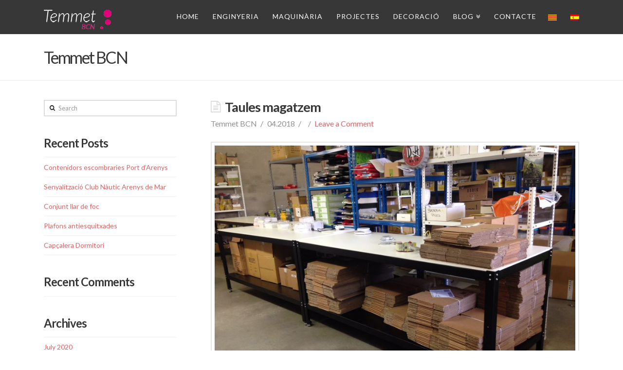

--- FILE ---
content_type: text/html; charset=UTF-8
request_url: http://temmet-bcn.com/taules-magatzem/
body_size: 14385
content:





<!DOCTYPE html>
<!--[if IE 9]><html class="no-js ie9" lang="ca"><![endif]-->
<!--[if gt IE 9]><!--><html class="no-js" lang="ca"><!--<![endif]-->

<head>
  <meta charset="UTF-8">
  <meta name="viewport" content="width=device-width, initial-scale=1.0">
  <title>Taules magatzem - Temmet BCN</title>

<link rel="stylesheet" href="http://temmet-bcn.com/wp-content/plugins/sitepress-multilingual-cms/res/css/language-selector.css?v=3.1.5" type="text/css" media="all" />
  <link rel="profile" href="http://gmpg.org/xfn/11">
  <link rel="pingback" href="http://temmet-bcn.com/xmlrpc.php">
  
<!-- This site is optimized with the Yoast SEO plugin v12.7.1 - https://yoast.com/wordpress/plugins/seo/ -->
<meta name="robots" content="max-snippet:-1, max-image-preview:large, max-video-preview:-1"/>
<link rel="canonical" href="http://temmet-bcn.com/taules-magatzem/" />
<meta property="og:locale" content="ca_ES" />
<meta property="og:type" content="article" />
<meta property="og:title" content="Taules magatzem - Temmet BCN" />
<meta property="og:description" content="Seguint amb les remodelacions d&#8217;unes oficines, ara toca anar cap al magatzem. Per això hem dissenyat i fabricat unes taules de packaging i ordenació. Combinem la fusta folrada amb melamina blanca amb una estructura de ferro desmuntable i regulable en alçada. Cada taula consta d&#8217;una safata inferior, i en aquest cas hi ha tacos de goma, però amb possibilitat de ... Read More" />
<meta property="og:url" content="http://temmet-bcn.com/taules-magatzem/" />
<meta property="og:site_name" content="Temmet BCN" />
<meta property="article:published_time" content="2018-04-26T09:52:11+00:00" />
<meta property="og:image" content="http://temmet-bcn.com/wp-content/uploads/2018/04/IMG_2884.jpg" />
<meta property="og:image:width" content="1632" />
<meta property="og:image:height" content="1224" />
<script type='application/ld+json' class='yoast-schema-graph yoast-schema-graph--main'>{"@context":"https://schema.org","@graph":[{"@type":"WebSite","@id":"http://temmet-bcn.com/#website","url":"http://temmet-bcn.com/","name":"Temmet BCN","description":"Disseny fet a la teva mida","potentialAction":{"@type":"SearchAction","target":"http://temmet-bcn.com/?s={search_term_string}","query-input":"required name=search_term_string"}},{"@type":"ImageObject","@id":"http://temmet-bcn.com/taules-magatzem/#primaryimage","url":"http://temmet-bcn.com/wp-content/uploads/2018/04/IMG_2884.jpg","width":1632,"height":1224},{"@type":"WebPage","@id":"http://temmet-bcn.com/taules-magatzem/#webpage","url":"http://temmet-bcn.com/taules-magatzem/","inLanguage":"ca","name":"Taules magatzem - Temmet BCN","isPartOf":{"@id":"http://temmet-bcn.com/#website"},"primaryImageOfPage":{"@id":"http://temmet-bcn.com/taules-magatzem/#primaryimage"},"datePublished":"2018-04-26T09:52:11+00:00","dateModified":"2018-04-26T09:52:11+00:00","author":{"@id":"http://temmet-bcn.com/#/schema/person/4d5c4e0f4d6f51791d73d1f0e490502d"}},{"@type":["Person"],"@id":"http://temmet-bcn.com/#/schema/person/4d5c4e0f4d6f51791d73d1f0e490502d","name":"Temmet BCN","image":{"@type":"ImageObject","@id":"http://temmet-bcn.com/#authorlogo","url":"http://1.gravatar.com/avatar/77c78728b912427b0f39727df2fa5853?s=96&d=mm&r=g","caption":"Temmet BCN"},"sameAs":[]}]}</script>
<!-- / Yoast SEO plugin. -->

<link rel='dns-prefetch' href='//fonts.googleapis.com' />
<link rel='dns-prefetch' href='//s.w.org' />
<link rel="alternate" type="application/rss+xml" title="Temmet BCN &raquo; Feed" href="http://temmet-bcn.com/feed/" />
<link rel="alternate" type="application/rss+xml" title="Temmet BCN &raquo; Comments Feed" href="http://temmet-bcn.com/comments/feed/" />
<link rel="alternate" type="application/rss+xml" title="Temmet BCN &raquo; Taules magatzem Comments Feed" href="http://temmet-bcn.com/taules-magatzem/feed/" />
<!-- This site uses the Google Analytics by MonsterInsights plugin v7.10.1 - Using Analytics tracking - https://www.monsterinsights.com/ -->
<script type="text/javascript" data-cfasync="false">
	var mi_version         = '7.10.1';
	var mi_track_user      = true;
	var mi_no_track_reason = '';
	
	var disableStr = 'ga-disable-UA-56107756-1';

	/* Function to detect opted out users */
	function __gaTrackerIsOptedOut() {
		return document.cookie.indexOf(disableStr + '=true') > -1;
	}

	/* Disable tracking if the opt-out cookie exists. */
	if ( __gaTrackerIsOptedOut() ) {
		window[disableStr] = true;
	}

	/* Opt-out function */
	function __gaTrackerOptout() {
	  document.cookie = disableStr + '=true; expires=Thu, 31 Dec 2099 23:59:59 UTC; path=/';
	  window[disableStr] = true;
	}
	
	if ( mi_track_user ) {
		(function(i,s,o,g,r,a,m){i['GoogleAnalyticsObject']=r;i[r]=i[r]||function(){
			(i[r].q=i[r].q||[]).push(arguments)},i[r].l=1*new Date();a=s.createElement(o),
			m=s.getElementsByTagName(o)[0];a.async=1;a.src=g;m.parentNode.insertBefore(a,m)
		})(window,document,'script','//www.google-analytics.com/analytics.js','__gaTracker');

		__gaTracker('create', 'UA-56107756-1', 'auto');
		__gaTracker('set', 'forceSSL', true);
		__gaTracker('require', 'displayfeatures');
		__gaTracker('send','pageview');
	} else {
		console.log( "" );
		(function() {
			/* https://developers.google.com/analytics/devguides/collection/analyticsjs/ */
			var noopfn = function() {
				return null;
			};
			var noopnullfn = function() {
				return null;
			};
			var Tracker = function() {
				return null;
			};
			var p = Tracker.prototype;
			p.get = noopfn;
			p.set = noopfn;
			p.send = noopfn;
			var __gaTracker = function() {
				var len = arguments.length;
				if ( len === 0 ) {
					return;
				}
				var f = arguments[len-1];
				if ( typeof f !== 'object' || f === null || typeof f.hitCallback !== 'function' ) {
					console.log( 'Not running function __gaTracker(' + arguments[0] + " ....) because you are not being tracked. " + mi_no_track_reason );
					return;
				}
				try {
					f.hitCallback();
				} catch (ex) {

				}
			};
			__gaTracker.create = function() {
				return new Tracker();
			};
			__gaTracker.getByName = noopnullfn;
			__gaTracker.getAll = function() {
				return [];
			};
			__gaTracker.remove = noopfn;
			window['__gaTracker'] = __gaTracker;
					})();
		}
</script>
<!-- / Google Analytics by MonsterInsights -->
		<script type="text/javascript">
			window._wpemojiSettings = {"baseUrl":"https:\/\/s.w.org\/images\/core\/emoji\/12.0.0-1\/72x72\/","ext":".png","svgUrl":"https:\/\/s.w.org\/images\/core\/emoji\/12.0.0-1\/svg\/","svgExt":".svg","source":{"concatemoji":"http:\/\/temmet-bcn.com\/wp-includes\/js\/wp-emoji-release.min.js?ver=5.3.1"}};
			!function(e,a,t){var r,n,o,i,p=a.createElement("canvas"),s=p.getContext&&p.getContext("2d");function c(e,t){var a=String.fromCharCode;s.clearRect(0,0,p.width,p.height),s.fillText(a.apply(this,e),0,0);var r=p.toDataURL();return s.clearRect(0,0,p.width,p.height),s.fillText(a.apply(this,t),0,0),r===p.toDataURL()}function l(e){if(!s||!s.fillText)return!1;switch(s.textBaseline="top",s.font="600 32px Arial",e){case"flag":return!c([127987,65039,8205,9895,65039],[127987,65039,8203,9895,65039])&&(!c([55356,56826,55356,56819],[55356,56826,8203,55356,56819])&&!c([55356,57332,56128,56423,56128,56418,56128,56421,56128,56430,56128,56423,56128,56447],[55356,57332,8203,56128,56423,8203,56128,56418,8203,56128,56421,8203,56128,56430,8203,56128,56423,8203,56128,56447]));case"emoji":return!c([55357,56424,55356,57342,8205,55358,56605,8205,55357,56424,55356,57340],[55357,56424,55356,57342,8203,55358,56605,8203,55357,56424,55356,57340])}return!1}function d(e){var t=a.createElement("script");t.src=e,t.defer=t.type="text/javascript",a.getElementsByTagName("head")[0].appendChild(t)}for(i=Array("flag","emoji"),t.supports={everything:!0,everythingExceptFlag:!0},o=0;o<i.length;o++)t.supports[i[o]]=l(i[o]),t.supports.everything=t.supports.everything&&t.supports[i[o]],"flag"!==i[o]&&(t.supports.everythingExceptFlag=t.supports.everythingExceptFlag&&t.supports[i[o]]);t.supports.everythingExceptFlag=t.supports.everythingExceptFlag&&!t.supports.flag,t.DOMReady=!1,t.readyCallback=function(){t.DOMReady=!0},t.supports.everything||(n=function(){t.readyCallback()},a.addEventListener?(a.addEventListener("DOMContentLoaded",n,!1),e.addEventListener("load",n,!1)):(e.attachEvent("onload",n),a.attachEvent("onreadystatechange",function(){"complete"===a.readyState&&t.readyCallback()})),(r=t.source||{}).concatemoji?d(r.concatemoji):r.wpemoji&&r.twemoji&&(d(r.twemoji),d(r.wpemoji)))}(window,document,window._wpemojiSettings);
		</script>
		<style type="text/css">
img.wp-smiley,
img.emoji {
	display: inline !important;
	border: none !important;
	box-shadow: none !important;
	height: 1em !important;
	width: 1em !important;
	margin: 0 .07em !important;
	vertical-align: -0.1em !important;
	background: none !important;
	padding: 0 !important;
}
</style>
	<link rel='stylesheet' id='wp-block-library-css'  href='http://temmet-bcn.com/wp-includes/css/dist/block-library/style.min.css?ver=5.3.1' type='text/css' media='all' />
<link rel='stylesheet' id='rs-plugin-settings-css'  href='http://temmet-bcn.com/wp-content/plugins/revslider/rs-plugin/css/settings.css?rev=4.6.0&#038;ver=5.3.1' type='text/css' media='all' />
<style id='rs-plugin-settings-inline-css' type='text/css'>
.tp-caption a{color:#ff7302;text-shadow:none;-webkit-transition:all 0.2s ease-out;-moz-transition:all 0.2s ease-out;-o-transition:all 0.2s ease-out;-ms-transition:all 0.2s ease-out}.tp-caption a:hover{color:#ffa902}
</style>
<link rel='stylesheet' id='x-stack-css'  href='http://temmet-bcn.com/wp-content/themes/x-child-renew/style.css' type='text/css' media='all' />
<link rel='stylesheet' id='x-font-custom-css'  href='//fonts.googleapis.com/css?family=Lato:400,400italic,700,700italic|Lato:400|Lato:700|Pacifico:400&#038;subset=latin,latin-ext' type='text/css' media='all' />
<link rel='stylesheet' id='x-shortcodes-css'  href='http://temmet-bcn.com/wp-content/plugins/x-shortcodes/css/renew.css' type='text/css' media='all' />
<script type='text/javascript'>
/* <![CDATA[ */
var monsterinsights_frontend = {"js_events_tracking":"true","download_extensions":"doc,pdf,ppt,zip,xls,docx,pptx,xlsx","inbound_paths":"[]","home_url":"http:\/\/temmet-bcn.com","hash_tracking":"false"};
/* ]]> */
</script>
<script type='text/javascript' src='http://temmet-bcn.com/wp-content/plugins/google-analytics-for-wordpress/assets/js/frontend.min.js?ver=7.10.1'></script>
<script type='text/javascript' src='http://temmet-bcn.com/wp-includes/js/jquery/jquery.js?ver=1.12.4-wp'></script>
<script type='text/javascript' src='http://temmet-bcn.com/wp-includes/js/jquery/jquery-migrate.min.js?ver=1.4.1'></script>
<script type='text/javascript' src='http://temmet-bcn.com/wp-content/plugins/revslider/rs-plugin/js/jquery.themepunch.tools.min.js?rev=4.6.0&#038;ver=5.3.1'></script>
<script type='text/javascript' src='http://temmet-bcn.com/wp-content/plugins/revslider/rs-plugin/js/jquery.themepunch.revolution.min.js?rev=4.6.0&#038;ver=5.3.1'></script>
<script type='text/javascript' src='http://temmet-bcn.com/wp-content/themes/x/framework/js/dist/site/x-head.min.js'></script>
<script type='text/javascript' src='http://temmet-bcn.com/wp-content/plugins/x-shortcodes/js/dist/site/x-shortcodes-head.min.js'></script>
<script type='text/javascript' src='http://temmet-bcn.com/wp-content/plugins/sitepress-multilingual-cms/res/js/jquery.cookie.js?ver=3.1.5'></script>
<script type='text/javascript'>
/* <![CDATA[ */
var wpml_browser_redirect_params = {"pageLanguage":"ca","languageUrls":{"es_ES":"http:\/\/temmet-bcn.com\/es\/mesas-almacen\/","es":"http:\/\/temmet-bcn.com\/es\/mesas-almacen\/","ES":"http:\/\/temmet-bcn.com\/es\/mesas-almacen\/","ca":"http:\/\/temmet-bcn.com\/taules-magatzem\/"},"cookie":{"name":"_icl_visitor_lang_js","domain":"temmet-bcn.com","path":"\/","expiration":24}};
/* ]]> */
</script>
<script type='text/javascript' src='http://temmet-bcn.com/wp-content/plugins/sitepress-multilingual-cms/res/js/browser-redirect.js?ver=3.1.5'></script>
<link rel='https://api.w.org/' href='http://temmet-bcn.com/wp-json/' />
<link rel='shortlink' href='http://temmet-bcn.com/?p=8366' />
<link rel="alternate" type="application/json+oembed" href="http://temmet-bcn.com/wp-json/oembed/1.0/embed?url=http%3A%2F%2Ftemmet-bcn.com%2Ftaules-magatzem%2F" />
<link rel="alternate" type="text/xml+oembed" href="http://temmet-bcn.com/wp-json/oembed/1.0/embed?url=http%3A%2F%2Ftemmet-bcn.com%2Ftaules-magatzem%2F&#038;format=xml" />
<meta name="generator" content="WPML ver:3.1.5 stt:8,2;0" />
<link rel="alternate" hreflang="es-ES" href="http://temmet-bcn.com/es/mesas-almacen/" />
<link rel="alternate" hreflang="ca" href="http://temmet-bcn.com/taules-magatzem/" />
<!-- <meta name="NextGEN" version="3.2.23" /> -->

<style type="text/css">																																																																		
</style><meta name="generator" content="Powered by Visual Composer - drag and drop page builder for WordPress."/>
<style id="x-customizer-css-output" type="text/css">body{background-color:#ffffff;}a,h1 a:hover,h2 a:hover,h3 a:hover,h4 a:hover,h5 a:hover,h6 a:hover,.x-comment-time:hover,#reply-title small a,.comment-reply-link:hover,.x-comment-author a:hover{color:#de6262;}a:hover,#reply-title small a:hover,.x-recent-posts a:hover .h-recent-posts{color:#a84a4a;}.entry-title:before{color:#ddd;}a.x-img-thumbnail:hover,li.bypostauthor > article.comment{border-color:#de6262;}.flex-direction-nav a,.flex-control-nav a:hover,.flex-control-nav a.flex-active,.x-dropcap,.x-skill-bar .bar,.x-pricing-column.featured h2,.h-comments-title small,.pagination a:hover,.x-entry-share .x-share:hover,.entry-thumb,.widget_tag_cloud .tagcloud a:hover,.widget_product_tag_cloud .tagcloud a:hover,.x-highlight,.x-recent-posts .x-recent-posts-img,.x-recent-posts .x-recent-posts-img:before,.x-portfolio-filters{background-color:#de6262;}.x-recent-posts a:hover .x-recent-posts-img,.x-portfolio-filters:hover{background-color:#a84a4a;}.x-container-fluid.width{width:88%;}.x-container-fluid.max{max-width:1100px;}.x-main{width:68.79803%;}.x-sidebar{width:24.79803%;}.x-topbar .p-info,.x-topbar .p-info a,.x-topbar .x-social-global a{color:#373737;}.x-topbar .p-info a:hover{color:#898989;}.x-topbar{background-color:#ffffff;}.x-navbar .x-nav > li:before{padding-top:19px;}.x-brand,.x-brand:hover,.x-navbar .x-nav > li > a,.x-navbar .sub-menu li > a,.tp-leftarrow:before,.tp-rightarrow:before,.tp-bullets.simplebullets.navbar .bullet,.tp-bullets.simplebullets.navbar .bullet:hover,.tp-bullets.simplebullets.navbar .bullet.selected,.tp-bullets.simplebullets.navbar-old .bullet,.tp-bullets.simplebullets.navbar-old .bullet:hover,.tp-bullets.simplebullets.navbar-old .bullet.selected{color:#ffffff;}.x-navbar .x-nav > li > a:hover,.x-navbar .x-nav > .sfHover > a,.x-navbar .x-nav > .current-menu-item > a,.x-navbar .sub-menu li > a:hover,.x-navbar .sub-menu li.sfHover > a,.x-navbar .sub-menu li.current-menu-item > a,.x-nav .x-megamenu > .sub-menu > li > a{color:#de6262;}.x-btn-navbar,.x-btn-navbar:hover{color:#ffffff;}.x-navbar .sub-menu li:before,.x-navbar .sub-menu li:after{background-color:#ffffff;}.x-navbar,.x-navbar .sub-menu,.tp-bullets.simplebullets.navbar,.tp-bullets.simplebullets.navbar-old,.tp-leftarrow.default,.tp-rightarrow.default{background-color:#373737 !important;}.x-btn-navbar,.x-btn-navbar.collapsed:hover{background-color:#5b5b5b;}.x-btn-navbar.collapsed{background-color:#7c7c7c;}.x-navbar .x-nav > li > a:hover,.x-navbar .x-nav > li.sfHover > a,.x-navbar .x-nav > li.current-menu-item > a{-webkit-box-shadow:0 2px 0 0 #de6262;box-shadow:0 2px 0 0 #de6262;}.x-navbar .x-nav > li{height:70px;padding-top:19px;}.sf-menu > li ul{top:70px;}.x-colophon.bottom{background-color:#373737;}.x-colophon.bottom,.x-colophon.bottom a,.x-colophon.bottom .x-social-global a{color:#ffffff;}.h-landmark{font-weight:400;}.x-brand,.x-brand:hover{color:#ffffff;}.x-comment-author a{color:#909090;}.x-comment-author a,.comment-form-author label,.comment-form-email label,.comment-form-url label,.comment-form-rating label,.comment-form-comment label,.widget_calendar #wp-calendar caption,.widget_calendar #wp-calendar th,.x-accordion-heading .x-accordion-toggle,.x-nav-tabs > li > a:hover,.x-nav-tabs > .active > a,.x-nav-tabs > .active > a:hover{color:#373737;}.widget_calendar #wp-calendar th{border-bottom-color:#373737;}.pagination span.current,.x-portfolio-filters-menu,.widget_tag_cloud .tagcloud a,.h-feature-headline span i,.widget_price_filter .ui-slider .ui-slider-handle{background-color:#373737;}@media (max-width:979px){.x-navbar .x-nav > li{height:auto;padding-top:0;}.x-navbar .x-nav-collapse .x-nav li a{color:#ffffff;-webkit-box-shadow:none;box-shadow:none;}.x-navbar .x-nav-collapse .x-nav li a:hover,.x-navbar .x-nav-collapse .x-nav .current-menu-item > a{color:#de6262;}.x-widgetbar{left:0;right:0;}}body{font-size:14px;font-style:normal;font-weight:400;color:#909090;}a:focus,select:focus,input[type="file"]:focus,input[type="radio"]:focus,input[type="submit"]:focus,input[type="checkbox"]:focus{outline:thin dotted #333;outline:5px auto #de6262;outline-offset:-1px;}h1,h2,h3,h4,h5,h6,.h1,.h2,.h3,.h4,.h5,.h6{font-style:normal;font-weight:700;letter-spacing:-1px;}.w-h{font-weight:700 !important;}.x-main.full{float:none;display:block;width:auto;}@media (max-width:979px){.x-main.full,.x-main.left,.x-main.right,.x-sidebar.left,.x-sidebar.right{float:none;display:block;width:auto !important;}}.entry-header,.entry-content{font-size:16px;}.x-brand{font-style:normal;font-weight:400;letter-spacing:0px;}body,input,button,select,textarea{font-family:"Lato","Helvetica Neue",Helvetica,sans-serif;}h1,h2,h3,h4,h5,h6,.h1,.h2,.h3,.h4,.h5,.h6{font-family:"Lato","Helvetica Neue",Helvetica,sans-serif;}.x-brand{font-family:"Pacifico","Helvetica Neue",Helvetica,sans-serif;}.x-navbar .x-nav > li > a{font-family:"Lato","Helvetica Neue",Helvetica,sans-serif;}h1,h2,h3,h4,h5,h6,.h1,.h2,.h3,.h4,.h5,.h6,h1 a,h2 a,h3 a,h4 a,h5 a,h6 a,.h1 a,.h2 a,.h3 a,.h4 a,.h5 a,.h6 a,blockquote{color:#373737;}.cfc-h-tx{color:#373737 !important;}.cfc-h-bd{border-color:#373737 !important;}.cfc-h-bg{background-color:#373737 !important;}.cfc-b-tx{color:#909090 !important;}.cfc-b-bd{border-color:#909090 !important;}.cfc-b-bg{background-color:#909090 !important;}.x-navbar{font-size:14px;}body.x-navbar-fixed-top-active .x-navbar-wrap{height:70px;}.x-navbar-inner{min-height:70px;}.x-brand{font-size:36px;font-size:3.6rem;}.x-navbar .x-brand{margin-top:15px;}.x-navbar .x-nav > li > a{font-style:normal;font-weight:400;text-transform:uppercase;}.x-btn-navbar{margin-top:18px;;}.x-btn-navbar,.x-btn-navbar.collapsed{font-size:18px;}@media (max-width:979px){body.x-navbar-fixed-top-active .x-navbar-wrap{height:auto;}}.x-btn,.button,[type="submit"]{color:#373737;border-color:#373737;background-color:#ffffff;}.x-btn:hover,.button:hover,[type="submit"]:hover{color:#de6262;border-color:#de6262;background-color:#ffffff;}.x-btn.x-btn-real,.x-btn.x-btn-real:hover{margin-bottom:0.25em;text-shadow:0 0.075em 0.075em rgba(0,0,0,0.65);}.x-btn.x-btn-real{-webkit-box-shadow:0 0.25em 0 0 #ed44a9,0 4px 9px rgba(0,0,0,0.75);box-shadow:0 0.25em 0 0 #ed44a9,0 4px 9px rgba(0,0,0,0.75);}.x-btn.x-btn-real:hover{-webkit-box-shadow:0 0.25em 0 0 #c41d7c,0 4px 9px rgba(0,0,0,0.75);box-shadow:0 0.25em 0 0 #c41d7c,0 4px 9px rgba(0,0,0,0.75);}.x-btn.x-btn-flat,.x-btn.x-btn-flat:hover{margin-bottom:0;text-shadow:0 0.075em 0.075em rgba(0,0,0,0.65);-webkit-box-shadow:none;box-shadow:none;}.x-btn.x-btn-transparent,.x-btn.x-btn-transparent:hover{margin-bottom:0;border-width:3px;text-shadow:none;text-transform:uppercase;background-color:transparent;-webkit-box-shadow:none;box-shadow:none;}.x-btn-circle-wrap:before{width:172px;height:43px;background:url(http://temmet-bcn.com/wp-content/themes/x/framework/img/global/btn-circle-top-small.png) center center no-repeat;-webkit-background-size:172px 43px;background-size:172px 43px;}.x-btn-circle-wrap:after{width:190px;height:43px;background:url(http://temmet-bcn.com/wp-content/themes/x/framework/img/global/btn-circle-bottom-small.png) center center no-repeat;-webkit-background-size:190px 43px;background-size:190px 43px;}.x-btn,.x-btn:hover,.button,.button:hover,[type="submit"],[type="submit"]:hover{border-width:3px;text-transform:uppercase;background-color:transparent;}.x-btn,.button,[type="submit"]{padding:0.579em 1.105em 0.842em;font-size:19px;font-size:1.9rem;}</style>
    <style id="x-customizer-css-custom" type="text/css">
      .text-white h2,
.text-white h2 a,
.text-white h2 a:hover,
.text-white p,
.text-white .x-btn {
  color: #fff;
}

.text-white .x-btn {
  border-color: #fff;
}

.text-white h2 a:hover,
.text-white .x-btn:hover {
  opacity: 0.75;
}

.x-flexslider {
  background-color: transparent;
}    </style>

  <link rel='stylesheet' id='ngg_trigger_buttons-css'  href='http://temmet-bcn.com/wp-content/plugins/nextgen-gallery/products/photocrati_nextgen/modules/nextgen_gallery_display/static/trigger_buttons.css?ver=3.2.23' type='text/css' media='all' />
<link rel='stylesheet' id='fancybox-0-css'  href='http://temmet-bcn.com/wp-content/plugins/nextgen-gallery/products/photocrati_nextgen/modules/lightbox/static/fancybox/jquery.fancybox-1.3.4.css?ver=3.2.23' type='text/css' media='all' />
<link rel='stylesheet' id='fontawesome_v4_shim_style-css'  href='https://use.fontawesome.com/releases/v5.3.1/css/v4-shims.css?ver=5.3.1' type='text/css' media='all' />
<link rel='stylesheet' id='fontawesome-css'  href='https://use.fontawesome.com/releases/v5.3.1/css/all.css?ver=5.3.1' type='text/css' media='all' />
<link rel='stylesheet' id='nextgen_basic_thumbnails_style-css'  href='http://temmet-bcn.com/wp-content/plugins/nextgen-gallery/products/photocrati_nextgen/modules/nextgen_basic_gallery/static/thumbnails/nextgen_basic_thumbnails.css?ver=3.2.23' type='text/css' media='all' />
<link rel='stylesheet' id='nextgen_pagination_style-css'  href='http://temmet-bcn.com/wp-content/plugins/nextgen-gallery/products/photocrati_nextgen/modules/nextgen_pagination/static/style.css?ver=3.2.23' type='text/css' media='all' />
<link rel='stylesheet' id='nggallery-css'  href='http://temmet-bcn.com/wp-content/plugins/nextgen-gallery/products/photocrati_nextgen/modules/ngglegacy/css/nggallery.css?ver=3.2.23' type='text/css' media='all' />
</head>

<body class="post-template-default single single-post postid-8366 single-format-standard x-renew x-navbar-fixed-top-active x-full-width-layout-active x-sidebar-content-active wpb-js-composer js-comp-ver-4.1.3 vc_responsive x-v2_6_0 x-child-theme-active x-shortcodes-v2_5_0">

  
  <div id="top" class="site"> <!-- BEGIN #top.site -->

  
  

  <header class="masthead masthead-inline" role="banner">
    
    

  <div class="x-navbar-wrap">
    <div class="x-navbar">
      <div class="x-navbar-inner">
        <div class="x-container-fluid max width">
          

<a href="http://temmet-bcn.com/" class="x-brand img" title="Disseny fet a la teva mida">
  <img src="//temmet-bcn.com/wp-content/uploads/2015/03/Temmet-BCN_Marca2.png" alt="Disseny fet a la teva mida"></a>          
<a href="#" class="x-btn-navbar collapsed" data-toggle="collapse" data-target=".x-nav-collapse">
  <i class="x-icon-bars"></i><span class="visually-hidden">Navigation</span>
</a>

<nav class="x-nav-collapse collapse" role="navigation">

  <ul class="x-nav sf-menu sf-js-enabled" style="padding-left:10px;">
    <li class="menu-item menu-item-type-post_type menu-item-object-page page_item ">
      <a href="/"><img class="iclflag" src="http://temmet-bcn.com/wp-content/plugins/sitepress-multilingual-cms/res/flags/ca.png" width="18" height="12" alt="Català" title="Català"></a>
    </li>
    <li class="menu-item menu-item-type-post_type menu-item-object-page page_item ">
      <a href="/es"><img class="iclflag" src="http://temmet-bcn.com/wp-content/plugins/sitepress-multilingual-cms/res/flags/es.png" width="18" height="12" alt="Español" title="Español"></a>
    </li>
  </ul>  
  <ul id="menu-primary" class="x-nav sf-menu"><li id="menu-item-3042" class="menu-item menu-item-type-post_type menu-item-object-page menu-item-home menu-item-3042"><a href="http://temmet-bcn.com/">Home</a></li>
<li id="menu-item-8162" class="menu-item menu-item-type-post_type menu-item-object-page menu-item-8162"><a href="http://temmet-bcn.com/enginyeria/">Enginyeria</a></li>
<li id="menu-item-7190" class="menu-item menu-item-type-post_type menu-item-object-page menu-item-7190"><a href="http://temmet-bcn.com/maquinaria/">Maquinària</a></li>
<li id="menu-item-7170" class="menu-item menu-item-type-post_type menu-item-object-page menu-item-7170"><a href="http://temmet-bcn.com/projectes/">Projectes</a></li>
<li id="menu-item-7171" class="menu-item menu-item-type-post_type menu-item-object-page menu-item-7171"><a href="http://temmet-bcn.com/productes/">Decoració</a></li>
<li id="menu-item-3043" class="menu-item menu-item-type-post_type menu-item-object-page current_page_parent current-menu-ancestor current_page_ancestor menu-item-has-children menu-item-3043"><a href="http://temmet-bcn.com/blog/">Blog</a>
<ul class="sub-menu">
	<li id="menu-item-7210" class="menu-item menu-item-type-taxonomy menu-item-object-category menu-item-has-children menu-item-7210 tax-item tax-item-102"><a href="http://temmet-bcn.com/category/objectes-decoracio/">Objectes Decoració</a>
	<ul class="sub-menu">
		<li id="menu-item-8578" class="menu-item menu-item-type-post_type menu-item-object-post menu-item-8578"><a href="http://temmet-bcn.com/suport-tablets/">Suport Tablets</a></li>
		<li id="menu-item-8579" class="menu-item menu-item-type-post_type menu-item-object-post menu-item-8579"><a href="http://temmet-bcn.com/suport-pc/">Suport PC</a></li>
	</ul>
</li>
	<li id="menu-item-8163" class="menu-item menu-item-type-post_type menu-item-object-page menu-item-has-children menu-item-8163"><a href="http://temmet-bcn.com/enginyeria/">Enginyeria</a>
	<ul class="sub-menu">
		<li id="menu-item-8219" class="menu-item menu-item-type-post_type menu-item-object-post menu-item-8219"><a href="http://temmet-bcn.com/dispositivo-para-pruebas-estres/">Dispositiu per a proves  d&#8217;estres</a></li>
		<li id="menu-item-8448" class="menu-item menu-item-type-post_type menu-item-object-post menu-item-8448"><a href="http://temmet-bcn.com/utillatges-de-soldadura-i-programacio/">Utillatges de soldadura i programació.</a></li>
		<li id="menu-item-8567" class="menu-item menu-item-type-post_type menu-item-object-post menu-item-8567"><a href="http://temmet-bcn.com/altell-magatzem/">Altell Magatzem</a></li>
	</ul>
</li>
	<li id="menu-item-7211" class="menu-item menu-item-type-taxonomy menu-item-object-category current-post-ancestor current-menu-ancestor current-menu-parent current-post-parent menu-item-has-children menu-item-7211 tax-item tax-item-1"><a href="http://temmet-bcn.com/category/projectes-a-mida/">Projectes a Mida</a>
	<ul class="sub-menu">
		<li id="menu-item-8868" class="menu-item menu-item-type-post_type menu-item-object-post menu-item-8868"><a href="http://temmet-bcn.com/contenidors-escombraries-port-darenys/">Contenidors escombraries Port d&#8217;Arenys</a></li>
		<li id="menu-item-8832" class="menu-item menu-item-type-post_type menu-item-object-post menu-item-8832"><a href="http://temmet-bcn.com/senyalitzacio-club-nautic-arenys-de-mar/">Senyalització Club Nàutic Arenys de Mar</a></li>
		<li id="menu-item-8808" class="menu-item menu-item-type-post_type menu-item-object-post menu-item-8808"><a href="http://temmet-bcn.com/conjunt-llar-de-foc/">Conjunt llar de foc</a></li>
		<li id="menu-item-8793" class="menu-item menu-item-type-post_type menu-item-object-post menu-item-8793"><a href="http://temmet-bcn.com/plafons-antiesquitxades/">Plafons antiesquitxades</a></li>
		<li id="menu-item-8770" class="menu-item menu-item-type-post_type menu-item-object-post menu-item-8770"><a href="http://temmet-bcn.com/capcalera-dormitori-2/">Capçalera Dormitori</a></li>
		<li id="menu-item-8697" class="menu-item menu-item-type-post_type menu-item-object-post menu-item-8697"><a href="http://temmet-bcn.com/menjador-nau-industrial/">Menjador Nau Industrial</a></li>
		<li id="menu-item-8568" class="menu-item menu-item-type-post_type menu-item-object-post menu-item-8568"><a href="http://temmet-bcn.com/taula-de-centre/">Taula de centre</a></li>
		<li id="menu-item-8569" class="menu-item menu-item-type-post_type menu-item-object-post current-menu-item menu-item-8569"><a href="http://temmet-bcn.com/taules-magatzem/" aria-current="page">Taules magatzem</a></li>
		<li id="menu-item-8570" class="menu-item menu-item-type-post_type menu-item-object-post menu-item-8570"><a href="http://temmet-bcn.com/acces-habitatge-i-tanques-perimetrals/">Accés habitatge i tanques perimetrals</a></li>
		<li id="menu-item-8571" class="menu-item menu-item-type-post_type menu-item-object-post menu-item-8571"><a href="http://temmet-bcn.com/porta-divisoria/">Porta divisoria</a></li>
		<li id="menu-item-8572" class="menu-item menu-item-type-post_type menu-item-object-post menu-item-8572"><a href="http://temmet-bcn.com/reformes-terrassa/">Reformes terrassa</a></li>
		<li id="menu-item-8573" class="menu-item menu-item-type-post_type menu-item-object-post menu-item-8573"><a href="http://temmet-bcn.com/pergola-3/">Pèrgola</a></li>
		<li id="menu-item-8574" class="menu-item menu-item-type-post_type menu-item-object-post menu-item-8574"><a href="http://temmet-bcn.com/sabateria/">Sabateria</a></li>
		<li id="menu-item-8575" class="menu-item menu-item-type-post_type menu-item-object-post menu-item-8575"><a href="http://temmet-bcn.com/corredisses-jardi/">Corredisses Jardí</a></li>
		<li id="menu-item-8576" class="menu-item menu-item-type-post_type menu-item-object-post menu-item-8576"><a href="http://temmet-bcn.com/pergola-arenys/">Pèrgola Arenys</a></li>
		<li id="menu-item-8577" class="menu-item menu-item-type-post_type menu-item-object-post menu-item-8577"><a href="http://temmet-bcn.com/baranes-noves/">Baranes vivenda</a></li>
	</ul>
</li>
	<li id="menu-item-7209" class="menu-item menu-item-type-taxonomy menu-item-object-category menu-item-has-children menu-item-7209 tax-item tax-item-100"><a href="http://temmet-bcn.com/category/maquinaria/">Maquinària</a>
	<ul class="sub-menu">
		<li id="menu-item-8739" class="menu-item menu-item-type-post_type menu-item-object-post menu-item-8739"><a href="http://temmet-bcn.com/aillament-habitatge/">Aïllament habitatge</a></li>
	</ul>
</li>
</ul>
</li>
<li id="menu-item-6744" class="menu-item menu-item-type-post_type menu-item-object-page menu-item-6744"><a href="http://temmet-bcn.com/contacte/">Contacte</a></li>
</ul></nav> <!-- end .x-nav-collapse.collapse -->        </div>
      </div> <!-- end .x-navbar-inner -->
    </div> <!-- end .x-navbar -->
  </div> <!-- end .x-navbar-wrap -->



  </header>

  
  
  
    <header class="x-header-landmark">
      <div class="x-container-fluid max width">
        <div class="x-landmark-breadcrumbs-wrap">
          <div class="x-landmark">

                      
              <h1 class="h-landmark"><span>Temmet BCN</span></h1>

                      
          </div>

          
          
        </div>
      </div>
    </header>

    
  <div class="x-container-fluid max width offset cf">
    <div class="x-main right" role="main">

              
<article id="post-8366" class="post-8366 post type-post status-publish format-standard has-post-thumbnail hentry">
  <div class="entry-wrap">
    
<header class="entry-header">
    <h1 class="entry-title">Taules magatzem</h1>
    <p class="p-meta"><span>Temmet BCN</span><span><time class="entry-date" datetime="2018-04-26T09:52:11+00:00">04.2018</time></span><span></span><span><a href="http://temmet-bcn.com/taules-magatzem/#respond" title="Leave a comment on: &ldquo;Taules magatzem&rdquo;" class="meta-comments">Leave a Comment</a></span></p></header>          <div class="entry-featured">
        <div class="entry-thumb"><img width="846" height="635" src="http://temmet-bcn.com/wp-content/uploads/2018/04/IMG_2884-846x635.jpg" class="attachment-entry-renew size-entry-renew wp-post-image" alt="" srcset="http://temmet-bcn.com/wp-content/uploads/2018/04/IMG_2884-846x635.jpg 846w, http://temmet-bcn.com/wp-content/uploads/2018/04/IMG_2884-300x225.jpg 300w, http://temmet-bcn.com/wp-content/uploads/2018/04/IMG_2884-768x576.jpg 768w, http://temmet-bcn.com/wp-content/uploads/2018/04/IMG_2884-1024x768.jpg 1024w, http://temmet-bcn.com/wp-content/uploads/2018/04/IMG_2884-100x75.jpg 100w, http://temmet-bcn.com/wp-content/uploads/2018/04/IMG_2884-862x647.jpg 862w, http://temmet-bcn.com/wp-content/uploads/2018/04/IMG_2884-1200x900.jpg 1200w, http://temmet-bcn.com/wp-content/uploads/2018/04/IMG_2884-1084x813.jpg 1084w, http://temmet-bcn.com/wp-content/uploads/2018/04/IMG_2884-1184x888.jpg 1184w, http://temmet-bcn.com/wp-content/uploads/2018/04/IMG_2884-864x648.jpg 864w, http://temmet-bcn.com/wp-content/uploads/2018/04/IMG_2884.jpg 1632w" sizes="(max-width: 846px) 100vw, 846px" /></div>      </div>
        


<div class="entry-content content">


  <p>Seguint amb les remodelacions d&#8217;unes oficines, ara toca anar cap al magatzem. Per això hem dissenyat i fabricat unes taules de packaging i ordenació. Combinem la fusta folrada amb melamina blanca amb una estructura de ferro desmuntable i regulable en alçada.</p>
<p>Cada taula consta d&#8217;una safata inferior, i en aquest cas hi ha tacos de goma, però amb possibilitat de posar-hi rodes.</p>
<p>També ens poden servir per delimitar zones de treball.</p>
<!-- index.php -->
<div
	class="ngg-galleryoverview ngg-ajax-pagination-none"
	id="ngg-gallery-f439af954192fed746f6ad5d1adb31d4-1">

    	<div class="slideshowlink">
        <a href='http://temmet-bcn.com/taules-magatzem/nggallery/slideshow?q=/taules-magatzem'>&#091;Show slideshow&#093;</a>
		
	</div>
			<!-- Thumbnails -->
				<div id="ngg-image-0" class="ngg-gallery-thumbnail-box" >
				        <div class="ngg-gallery-thumbnail">
            <a href="http://temmet-bcn.com/wp-content/gallery/taules-magatzem-1/Taula-Compe-1.jpg"
               title=""
               data-src="http://temmet-bcn.com/wp-content/gallery/taules-magatzem-1/Taula-Compe-1.jpg"
               data-thumbnail="http://temmet-bcn.com/wp-content/gallery/taules-magatzem-1/thumbs/thumbs_Taula-Compe-1.jpg"
               data-image-id="315"
               data-title="Taula Compe 1"
               data-description=""
               data-image-slug="taula-compe-1-2"
               class="ngg-fancybox" rel="f439af954192fed746f6ad5d1adb31d4">
                <img
                    title="Taula Compe 1"
                    alt="Taula Compe 1"
                    src="http://temmet-bcn.com/wp-content/gallery/taules-magatzem-1/thumbs/thumbs_Taula-Compe-1.jpg"
                    width="120"
                    height="90"
                    style="max-width:100%;"
                />
            </a>
        </div>
							</div> 
			
        
				<div id="ngg-image-1" class="ngg-gallery-thumbnail-box" >
				        <div class="ngg-gallery-thumbnail">
            <a href="http://temmet-bcn.com/wp-content/gallery/taules-magatzem-1/Taula-Compe-2.jpg"
               title=""
               data-src="http://temmet-bcn.com/wp-content/gallery/taules-magatzem-1/Taula-Compe-2.jpg"
               data-thumbnail="http://temmet-bcn.com/wp-content/gallery/taules-magatzem-1/thumbs/thumbs_Taula-Compe-2.jpg"
               data-image-id="316"
               data-title="Taula Compe 2"
               data-description=""
               data-image-slug="taula-compe-2-2"
               class="ngg-fancybox" rel="f439af954192fed746f6ad5d1adb31d4">
                <img
                    title="Taula Compe 2"
                    alt="Taula Compe 2"
                    src="http://temmet-bcn.com/wp-content/gallery/taules-magatzem-1/thumbs/thumbs_Taula-Compe-2.jpg"
                    width="120"
                    height="90"
                    style="max-width:100%;"
                />
            </a>
        </div>
							</div> 
			
        
				<div id="ngg-image-2" class="ngg-gallery-thumbnail-box" >
				        <div class="ngg-gallery-thumbnail">
            <a href="http://temmet-bcn.com/wp-content/gallery/taules-magatzem-1/Taula-Compe-3.jpg"
               title=""
               data-src="http://temmet-bcn.com/wp-content/gallery/taules-magatzem-1/Taula-Compe-3.jpg"
               data-thumbnail="http://temmet-bcn.com/wp-content/gallery/taules-magatzem-1/thumbs/thumbs_Taula-Compe-3.jpg"
               data-image-id="317"
               data-title="Taula Compe 3"
               data-description=""
               data-image-slug="taula-compe-3-2"
               class="ngg-fancybox" rel="f439af954192fed746f6ad5d1adb31d4">
                <img
                    title="Taula Compe 3"
                    alt="Taula Compe 3"
                    src="http://temmet-bcn.com/wp-content/gallery/taules-magatzem-1/thumbs/thumbs_Taula-Compe-3.jpg"
                    width="120"
                    height="90"
                    style="max-width:100%;"
                />
            </a>
        </div>
							</div> 
			
        
				<div id="ngg-image-3" class="ngg-gallery-thumbnail-box" >
				        <div class="ngg-gallery-thumbnail">
            <a href="http://temmet-bcn.com/wp-content/gallery/taules-magatzem-1/Taula-Compe-4.jpg"
               title=""
               data-src="http://temmet-bcn.com/wp-content/gallery/taules-magatzem-1/Taula-Compe-4.jpg"
               data-thumbnail="http://temmet-bcn.com/wp-content/gallery/taules-magatzem-1/thumbs/thumbs_Taula-Compe-4.jpg"
               data-image-id="318"
               data-title="Taula Compe 4"
               data-description=""
               data-image-slug="taula-compe-4-2"
               class="ngg-fancybox" rel="f439af954192fed746f6ad5d1adb31d4">
                <img
                    title="Taula Compe 4"
                    alt="Taula Compe 4"
                    src="http://temmet-bcn.com/wp-content/gallery/taules-magatzem-1/thumbs/thumbs_Taula-Compe-4.jpg"
                    width="120"
                    height="90"
                    style="max-width:100%;"
                />
            </a>
        </div>
							</div> 
			
        
				<div id="ngg-image-4" class="ngg-gallery-thumbnail-box" >
				        <div class="ngg-gallery-thumbnail">
            <a href="http://temmet-bcn.com/wp-content/gallery/taules-magatzem-1/Taula-Compe-5.jpg"
               title=""
               data-src="http://temmet-bcn.com/wp-content/gallery/taules-magatzem-1/Taula-Compe-5.jpg"
               data-thumbnail="http://temmet-bcn.com/wp-content/gallery/taules-magatzem-1/thumbs/thumbs_Taula-Compe-5.jpg"
               data-image-id="319"
               data-title="Taula Compe 5"
               data-description=""
               data-image-slug="taula-compe-5-2"
               class="ngg-fancybox" rel="f439af954192fed746f6ad5d1adb31d4">
                <img
                    title="Taula Compe 5"
                    alt="Taula Compe 5"
                    src="http://temmet-bcn.com/wp-content/gallery/taules-magatzem-1/thumbs/thumbs_Taula-Compe-5.jpg"
                    width="120"
                    height="90"
                    style="max-width:100%;"
                />
            </a>
        </div>
							</div> 
			
        
				<div id="ngg-image-5" class="ngg-gallery-thumbnail-box" >
				        <div class="ngg-gallery-thumbnail">
            <a href="http://temmet-bcn.com/wp-content/gallery/taules-magatzem-1/Taula-Compe-6.jpg"
               title=""
               data-src="http://temmet-bcn.com/wp-content/gallery/taules-magatzem-1/Taula-Compe-6.jpg"
               data-thumbnail="http://temmet-bcn.com/wp-content/gallery/taules-magatzem-1/thumbs/thumbs_Taula-Compe-6.jpg"
               data-image-id="320"
               data-title="Taula Compe 6"
               data-description=""
               data-image-slug="taula-compe-6-2"
               class="ngg-fancybox" rel="f439af954192fed746f6ad5d1adb31d4">
                <img
                    title="Taula Compe 6"
                    alt="Taula Compe 6"
                    src="http://temmet-bcn.com/wp-content/gallery/taules-magatzem-1/thumbs/thumbs_Taula-Compe-6.jpg"
                    width="120"
                    height="90"
                    style="max-width:100%;"
                />
            </a>
        </div>
							</div> 
			
        
		
		<!-- Pagination -->
	<div class='ngg-clear'></div>	</div>

  

</div>


  </div>
</article>        
      


<div id="comments" class="x-comments-area">

  
  	<div id="respond" class="comment-respond">
		<h3 id="reply-title" class="comment-reply-title">Leave a Reply <small><a rel="nofollow" id="cancel-comment-reply-link" href="/taules-magatzem/#respond" style="display:none;">Cancel reply</a></small></h3><form action="http://temmet-bcn.com/wp-comments-post.php" method="post" id="commentform" class="comment-form"><p class="comment-notes"><span id="email-notes">Your email address will not be published.</span> Required fields are marked <span class="required">*</span></p><p class="comment-form-comment"><label for="comment">Comment</label> <textarea autocomplete="nope"  id="cd2cd3ebeb"  name="cd2cd3ebeb"   cols="45" rows="8" maxlength="65525" required="required"></textarea><textarea id="comment" aria-hidden="true" name="comment" autocomplete="nope" style="padding:0;clip:rect(1px, 1px, 1px, 1px);position:absolute !important;white-space:nowrap;height:1px;width:1px;overflow:hidden;" tabindex="-1"></textarea><script type="text/javascript">document.getElementById("comment").setAttribute( "id", "adfccc76a38753c0ea89c93b9d54c97f" );document.getElementById("cd2cd3ebeb").setAttribute( "id", "comment" );</script></p><p class="comment-form-author"><label for="author">Name <span class="required">*</span></label> <input id="author" name="author" type="text" value="" size="30" maxlength="245" required='required' /></p>
<p class="comment-form-email"><label for="email">Email <span class="required">*</span></label> <input id="email" name="email" type="text" value="" size="30" maxlength="100" aria-describedby="email-notes" required='required' /></p>
<p class="comment-form-url"><label for="url">Website</label> <input id="url" name="url" type="text" value="" size="30" maxlength="200" /></p>
<p class="comment-form-cookies-consent"><input id="wp-comment-cookies-consent" name="wp-comment-cookies-consent" type="checkbox" value="yes" /> <label for="wp-comment-cookies-consent">Save my name, email, and website in this browser for the next time I comment.</label></p>
<p class="form-submit"><input name="submit" type="submit" id="entry-comment-submit" class="submit" value="Submit" /> <input type='hidden' name='comment_post_ID' value='8366' id='comment_post_ID' />
<input type='hidden' name='comment_parent' id='comment_parent' value='0' />
</p>        
        <input type="hidden" name="icl_comment_language" value="ca" />
        
          
        </form>	</div><!-- #respond -->
	
</div>        
    </div>

          


  <aside class="x-sidebar left" role="complementary">
          <div id="search-2" class="widget widget_search">
<form method="get" id="searchform" class="form-search" action="http://temmet-bcn.com/">
  <label for="s" class="visually-hidden">Search</label>
  <input type="text" id="s" class="search-query" name="s" placeholder="Search" />
</form></div>		<div id="recent-posts-2" class="widget widget_recent_entries">		<h4 class="h-widget">Recent Posts</h4>		<ul>
											<li>
					<a href="http://temmet-bcn.com/contenidors-escombraries-port-darenys/">Contenidors escombraries Port d&#8217;Arenys</a>
									</li>
											<li>
					<a href="http://temmet-bcn.com/senyalitzacio-club-nautic-arenys-de-mar/">Senyalització Club Nàutic Arenys de Mar</a>
									</li>
											<li>
					<a href="http://temmet-bcn.com/conjunt-llar-de-foc/">Conjunt llar de foc</a>
									</li>
											<li>
					<a href="http://temmet-bcn.com/plafons-antiesquitxades/">Plafons antiesquitxades</a>
									</li>
											<li>
					<a href="http://temmet-bcn.com/capcalera-dormitori-2/">Capçalera Dormitori</a>
									</li>
					</ul>
		</div><div id="recent-comments-2" class="widget widget_recent_comments"><h4 class="h-widget">Recent Comments</h4><ul id="recentcomments"></ul></div><div id="archives-2" class="widget widget_archive"><h4 class="h-widget">Archives</h4>		<ul>
				<li><a href='http://temmet-bcn.com/2020/07/'>July 2020</a></li>
	<li><a href='http://temmet-bcn.com/2020/05/'>May 2020</a></li>
	<li><a href='http://temmet-bcn.com/2020/04/'>April 2020</a></li>
	<li><a href='http://temmet-bcn.com/2020/03/'>March 2020</a></li>
	<li><a href='http://temmet-bcn.com/2018/04/'>April 2018</a></li>
	<li><a href='http://temmet-bcn.com/2017/10/'>October 2017</a></li>
	<li><a href='http://temmet-bcn.com/2017/09/'>September 2017</a></li>
	<li><a href='http://temmet-bcn.com/2017/04/'>April 2017</a></li>
	<li><a href='http://temmet-bcn.com/2017/03/'>March 2017</a></li>
	<li><a href='http://temmet-bcn.com/2017/02/'>February 2017</a></li>
	<li><a href='http://temmet-bcn.com/2017/01/'>January 2017</a></li>
	<li><a href='http://temmet-bcn.com/2016/11/'>November 2016</a></li>
	<li><a href='http://temmet-bcn.com/2016/08/'>August 2016</a></li>
	<li><a href='http://temmet-bcn.com/2016/05/'>May 2016</a></li>
	<li><a href='http://temmet-bcn.com/2015/11/'>November 2015</a></li>
	<li><a href='http://temmet-bcn.com/2015/10/'>October 2015</a></li>
	<li><a href='http://temmet-bcn.com/2015/07/'>July 2015</a></li>
	<li><a href='http://temmet-bcn.com/2015/03/'>March 2015</a></li>
	<li><a href='http://temmet-bcn.com/2015/02/'>February 2015</a></li>
	<li><a href='http://temmet-bcn.com/2014/10/'>October 2014</a></li>
		</ul>
			</div><div id="categories-2" class="widget widget_categories"><h4 class="h-widget">Categories</h4>		<ul>
				<li class="cat-item cat-item-118"><a href="http://temmet-bcn.com/category/enginyeria/">Enginyeria</a>
</li>
	<li class="cat-item cat-item-119"><a href="http://temmet-bcn.com/category/ingenieria/">Ingeniería</a>
</li>
	<li class="cat-item cat-item-100"><a href="http://temmet-bcn.com/category/maquinaria/">Maquinària</a>
</li>
	<li class="cat-item cat-item-102"><a href="http://temmet-bcn.com/category/objectes-decoracio/">Objectes Decoració</a>
</li>
	<li class="cat-item cat-item-1"><a href="http://temmet-bcn.com/category/projectes-a-mida/">Projectes a Mida</a>
</li>
		</ul>
			</div><div id="meta-2" class="widget widget_meta"><h4 class="h-widget">Meta</h4>			<ul>
						<li><a rel="nofollow" href="http://temmet-bcn.com/wp-login.php">Log in</a></li>
			<li><a href="http://temmet-bcn.com/feed/">Entries feed</a></li>
			<li><a href="http://temmet-bcn.com/comments/feed/">Comments feed</a></li>
			<li><a href="https://wordpress.org/">WordPress.org</a></li>			</ul>
			</div>      </aside>

    
  </div>



  
    
  

  
    <footer class="x-colophon bottom" role="contentinfo">
      <div class="x-container-fluid max width">

                  <div class="x-social-global"><a href="https://www.facebook.com/Temmet.BCN" class="facebook" title="Facebook" target="_blank"><i class="x-icon-facebook-square"></i></a></div>        
        
                  <div class="x-colophon-content">
            TEMMET © 2014          </div>
        
      </div>
    </footer>

  

  
  </div> <!-- END #top.site -->

  
<!-- ngg_resource_manager_marker --><script type='text/javascript'>
/* <![CDATA[ */
var wpcf7 = {"apiSettings":{"root":"http:\/\/temmet-bcn.com\/wp-json\/contact-form-7\/v1","namespace":"contact-form-7\/v1"},"cached":"1"};
/* ]]> */
</script>
<script type='text/javascript' src='http://temmet-bcn.com/wp-content/plugins/contact-form-7/includes/js/scripts.js?ver=5.1.6'></script>
<script type='text/javascript' src='http://temmet-bcn.com/wp-content/themes/x/framework/js/dist/site/x-body.min.js'></script>
<script type='text/javascript' src='http://temmet-bcn.com/wp-includes/js/comment-reply.min.js?ver=5.3.1'></script>
<script type='text/javascript' src='http://temmet-bcn.com/wp-content/plugins/x-shortcodes/js/dist/site/x-shortcodes-body.min.js'></script>
<script type='text/javascript' src='http://temmet-bcn.com/wp-includes/js/wp-embed.min.js?ver=5.3.1'></script>
<script type='text/javascript'>
/* <![CDATA[ */
var icl_vars = {"current_language":"ca","icl_home":"http:\/\/temmet-bcn.com\/"};
/* ]]> */
</script>
<script type='text/javascript' src='http://temmet-bcn.com/wp-content/plugins/sitepress-multilingual-cms/res/js/sitepress.js?ver=5.3.1'></script>
<script type='text/javascript'>
/* <![CDATA[ */
var photocrati_ajax = {"url":"http:\/\/temmet-bcn.com\/index.php?photocrati_ajax=1","wp_home_url":"http:\/\/temmet-bcn.com","wp_site_url":"http:\/\/temmet-bcn.com","wp_root_url":"http:\/\/temmet-bcn.com","wp_plugins_url":"http:\/\/temmet-bcn.com\/wp-content\/plugins","wp_content_url":"http:\/\/temmet-bcn.com\/wp-content","wp_includes_url":"http:\/\/temmet-bcn.com\/wp-includes\/","ngg_param_slug":"nggallery"};
/* ]]> */
</script>
<script type='text/javascript' src='http://temmet-bcn.com/wp-content/plugins/nextgen-gallery/products/photocrati_nextgen/modules/ajax/static/ajax.min.js?ver=3.2.23'></script>
<script type='text/javascript'>
/* <![CDATA[ */

var galleries = {};
galleries.gallery_f439af954192fed746f6ad5d1adb31d4 = {"id":null,"ids":null,"source":"galleries","src":"","container_ids":["49"],"gallery_ids":[],"album_ids":[],"tag_ids":[],"display_type":"photocrati-nextgen_basic_thumbnails","display":"","exclusions":["321"],"order_by":"sortorder","order_direction":"ASC","image_ids":[],"entity_ids":[],"tagcloud":false,"returns":"included","slug":null,"sortorder":[],"display_settings":{"use_lightbox_effect":true,"images_per_page":"20","number_of_columns":"0","thumbnail_width":"120","thumbnail_height":"90","show_all_in_lightbox":"0","ajax_pagination":"0","use_imagebrowser_effect":"0","template":"","display_no_images_error":1,"disable_pagination":0,"show_slideshow_link":"1","slideshow_link_text":"&#091;Show slideshow&#093;","override_thumbnail_settings":"0","thumbnail_quality":"100","thumbnail_crop":"1","thumbnail_watermark":0,"piclens_link_text":"[Show PicLens]","show_piclens_link":0,"ngg_triggers_display":"never","display_view":"default","_errors":[],"maximum_entity_count":"500"},"excluded_container_ids":[],"maximum_entity_count":500,"__defaults_set":true,"_errors":[],"ID":"f439af954192fed746f6ad5d1adb31d4"};
galleries.gallery_f439af954192fed746f6ad5d1adb31d4.wordpress_page_root = "http:\/\/temmet-bcn.com\/taules-magatzem\/";
var nextgen_lightbox_settings = {"static_path":"http:\/\/temmet-bcn.com\/wp-content\/plugins\/nextgen-gallery\/products\/photocrati_nextgen\/modules\/lightbox\/static\/{placeholder}","context":"nextgen_images"};
/* ]]> */
</script>
<script type='text/javascript' src='http://temmet-bcn.com/wp-content/plugins/nextgen-gallery/products/photocrati_nextgen/modules/nextgen_gallery_display/static/common.js?ver=3.2.23'></script>
<script type='text/javascript'>
            var nggLastTimeoutVal = 1000;

			var nggRetryFailedImage = function(img) {
				setTimeout(function(){
					img.src = img.src;
				}, nggLastTimeoutVal);
			
				nggLastTimeoutVal += 500;
			}
        
</script>
<script type='text/javascript' src='http://temmet-bcn.com/wp-content/plugins/nextgen-gallery/products/photocrati_nextgen/modules/nextgen_basic_gallery/static/thumbnails/nextgen_basic_thumbnails.js?ver=3.2.23'></script>
<script type='text/javascript' src='http://temmet-bcn.com/wp-content/plugins/nextgen-gallery/products/photocrati_nextgen/modules/lightbox/static/lightbox_context.js?ver=3.2.23'></script>
<script type='text/javascript' src='http://temmet-bcn.com/wp-content/plugins/nextgen-gallery/products/photocrati_nextgen/modules/lightbox/static/fancybox/jquery.easing-1.3.pack.js?ver=3.2.23'></script>
<script type='text/javascript' src='http://temmet-bcn.com/wp-content/plugins/nextgen-gallery/products/photocrati_nextgen/modules/lightbox/static/fancybox/jquery.fancybox-1.3.4.pack.js?ver=3.2.23'></script>
<script type='text/javascript' src='http://temmet-bcn.com/wp-content/plugins/nextgen-gallery/products/photocrati_nextgen/modules/lightbox/static/fancybox/nextgen_fancybox_init.js?ver=3.2.23'></script>
<script type='text/javascript' src='https://use.fontawesome.com/releases/v5.3.1/js/v4-shims.js?ver=5.3.1'></script>
<script type='text/javascript' defer integrity="sha384-kW+oWsYx3YpxvjtZjFXqazFpA7UP/MbiY4jvs+RWZo2+N94PFZ36T6TFkc9O3qoB" crossorigin="anonymous" data-auto-replace-svg="false" data-keep-original-source="false" data-search-pseudo-elements src='https://use.fontawesome.com/releases/v5.3.1/js/all.js?ver=5.3.1'></script>


  

  
    
  
</body>
</html>

--- FILE ---
content_type: text/html; charset=UTF-8
request_url: http://temmet-bcn.com/taules-magatzem/?icl_ajx_action=get_browser_language
body_size: 14503
content:





<!DOCTYPE html>
<!--[if IE 9]><html class="no-js ie9" lang="ca"><![endif]-->
<!--[if gt IE 9]><!--><html class="no-js" lang="ca"><!--<![endif]-->

<head>
  <meta charset="UTF-8">
  <meta name="viewport" content="width=device-width, initial-scale=1.0">
  <title>Taules magatzem - Temmet BCN</title>

<link rel="stylesheet" href="http://temmet-bcn.com/wp-content/plugins/sitepress-multilingual-cms/res/css/language-selector.css?v=3.1.5" type="text/css" media="all" />
  <link rel="profile" href="http://gmpg.org/xfn/11">
  <link rel="pingback" href="http://temmet-bcn.com/xmlrpc.php">
  
<!-- This site is optimized with the Yoast SEO plugin v12.7.1 - https://yoast.com/wordpress/plugins/seo/ -->
<meta name="robots" content="max-snippet:-1, max-image-preview:large, max-video-preview:-1"/>
<link rel="canonical" href="http://temmet-bcn.com/taules-magatzem/" />
<meta property="og:locale" content="ca_ES" />
<meta property="og:type" content="article" />
<meta property="og:title" content="Taules magatzem - Temmet BCN" />
<meta property="og:description" content="Seguint amb les remodelacions d&#8217;unes oficines, ara toca anar cap al magatzem. Per això hem dissenyat i fabricat unes taules de packaging i ordenació. Combinem la fusta folrada amb melamina blanca amb una estructura de ferro desmuntable i regulable en alçada. Cada taula consta d&#8217;una safata inferior, i en aquest cas hi ha tacos de goma, però amb possibilitat de ... Read More" />
<meta property="og:url" content="http://temmet-bcn.com/taules-magatzem/" />
<meta property="og:site_name" content="Temmet BCN" />
<meta property="article:published_time" content="2018-04-26T09:52:11+00:00" />
<meta property="og:image" content="http://temmet-bcn.com/wp-content/uploads/2018/04/IMG_2884.jpg" />
<meta property="og:image:width" content="1632" />
<meta property="og:image:height" content="1224" />
<script type='application/ld+json' class='yoast-schema-graph yoast-schema-graph--main'>{"@context":"https://schema.org","@graph":[{"@type":"WebSite","@id":"http://temmet-bcn.com/#website","url":"http://temmet-bcn.com/","name":"Temmet BCN","description":"Disseny fet a la teva mida","potentialAction":{"@type":"SearchAction","target":"http://temmet-bcn.com/?s={search_term_string}","query-input":"required name=search_term_string"}},{"@type":"ImageObject","@id":"http://temmet-bcn.com/taules-magatzem/#primaryimage","url":"http://temmet-bcn.com/wp-content/uploads/2018/04/IMG_2884.jpg","width":1632,"height":1224},{"@type":"WebPage","@id":"http://temmet-bcn.com/taules-magatzem/#webpage","url":"http://temmet-bcn.com/taules-magatzem/","inLanguage":"ca","name":"Taules magatzem - Temmet BCN","isPartOf":{"@id":"http://temmet-bcn.com/#website"},"primaryImageOfPage":{"@id":"http://temmet-bcn.com/taules-magatzem/#primaryimage"},"datePublished":"2018-04-26T09:52:11+00:00","dateModified":"2018-04-26T09:52:11+00:00","author":{"@id":"http://temmet-bcn.com/#/schema/person/4d5c4e0f4d6f51791d73d1f0e490502d"}},{"@type":["Person"],"@id":"http://temmet-bcn.com/#/schema/person/4d5c4e0f4d6f51791d73d1f0e490502d","name":"Temmet BCN","image":{"@type":"ImageObject","@id":"http://temmet-bcn.com/#authorlogo","url":"http://1.gravatar.com/avatar/77c78728b912427b0f39727df2fa5853?s=96&d=mm&r=g","caption":"Temmet BCN"},"sameAs":[]}]}</script>
<!-- / Yoast SEO plugin. -->

<link rel='dns-prefetch' href='//fonts.googleapis.com' />
<link rel='dns-prefetch' href='//s.w.org' />
<link rel="alternate" type="application/rss+xml" title="Temmet BCN &raquo; Feed" href="http://temmet-bcn.com/feed/" />
<link rel="alternate" type="application/rss+xml" title="Temmet BCN &raquo; Comments Feed" href="http://temmet-bcn.com/comments/feed/" />
<link rel="alternate" type="application/rss+xml" title="Temmet BCN &raquo; Taules magatzem Comments Feed" href="http://temmet-bcn.com/taules-magatzem/feed/" />
<!-- This site uses the Google Analytics by MonsterInsights plugin v7.10.1 - Using Analytics tracking - https://www.monsterinsights.com/ -->
<script type="text/javascript" data-cfasync="false">
	var mi_version         = '7.10.1';
	var mi_track_user      = true;
	var mi_no_track_reason = '';
	
	var disableStr = 'ga-disable-UA-56107756-1';

	/* Function to detect opted out users */
	function __gaTrackerIsOptedOut() {
		return document.cookie.indexOf(disableStr + '=true') > -1;
	}

	/* Disable tracking if the opt-out cookie exists. */
	if ( __gaTrackerIsOptedOut() ) {
		window[disableStr] = true;
	}

	/* Opt-out function */
	function __gaTrackerOptout() {
	  document.cookie = disableStr + '=true; expires=Thu, 31 Dec 2099 23:59:59 UTC; path=/';
	  window[disableStr] = true;
	}
	
	if ( mi_track_user ) {
		(function(i,s,o,g,r,a,m){i['GoogleAnalyticsObject']=r;i[r]=i[r]||function(){
			(i[r].q=i[r].q||[]).push(arguments)},i[r].l=1*new Date();a=s.createElement(o),
			m=s.getElementsByTagName(o)[0];a.async=1;a.src=g;m.parentNode.insertBefore(a,m)
		})(window,document,'script','//www.google-analytics.com/analytics.js','__gaTracker');

		__gaTracker('create', 'UA-56107756-1', 'auto');
		__gaTracker('set', 'forceSSL', true);
		__gaTracker('require', 'displayfeatures');
		__gaTracker('send','pageview');
	} else {
		console.log( "" );
		(function() {
			/* https://developers.google.com/analytics/devguides/collection/analyticsjs/ */
			var noopfn = function() {
				return null;
			};
			var noopnullfn = function() {
				return null;
			};
			var Tracker = function() {
				return null;
			};
			var p = Tracker.prototype;
			p.get = noopfn;
			p.set = noopfn;
			p.send = noopfn;
			var __gaTracker = function() {
				var len = arguments.length;
				if ( len === 0 ) {
					return;
				}
				var f = arguments[len-1];
				if ( typeof f !== 'object' || f === null || typeof f.hitCallback !== 'function' ) {
					console.log( 'Not running function __gaTracker(' + arguments[0] + " ....) because you are not being tracked. " + mi_no_track_reason );
					return;
				}
				try {
					f.hitCallback();
				} catch (ex) {

				}
			};
			__gaTracker.create = function() {
				return new Tracker();
			};
			__gaTracker.getByName = noopnullfn;
			__gaTracker.getAll = function() {
				return [];
			};
			__gaTracker.remove = noopfn;
			window['__gaTracker'] = __gaTracker;
					})();
		}
</script>
<!-- / Google Analytics by MonsterInsights -->
		<script type="text/javascript">
			window._wpemojiSettings = {"baseUrl":"https:\/\/s.w.org\/images\/core\/emoji\/12.0.0-1\/72x72\/","ext":".png","svgUrl":"https:\/\/s.w.org\/images\/core\/emoji\/12.0.0-1\/svg\/","svgExt":".svg","source":{"concatemoji":"http:\/\/temmet-bcn.com\/wp-includes\/js\/wp-emoji-release.min.js?ver=5.3.1"}};
			!function(e,a,t){var r,n,o,i,p=a.createElement("canvas"),s=p.getContext&&p.getContext("2d");function c(e,t){var a=String.fromCharCode;s.clearRect(0,0,p.width,p.height),s.fillText(a.apply(this,e),0,0);var r=p.toDataURL();return s.clearRect(0,0,p.width,p.height),s.fillText(a.apply(this,t),0,0),r===p.toDataURL()}function l(e){if(!s||!s.fillText)return!1;switch(s.textBaseline="top",s.font="600 32px Arial",e){case"flag":return!c([127987,65039,8205,9895,65039],[127987,65039,8203,9895,65039])&&(!c([55356,56826,55356,56819],[55356,56826,8203,55356,56819])&&!c([55356,57332,56128,56423,56128,56418,56128,56421,56128,56430,56128,56423,56128,56447],[55356,57332,8203,56128,56423,8203,56128,56418,8203,56128,56421,8203,56128,56430,8203,56128,56423,8203,56128,56447]));case"emoji":return!c([55357,56424,55356,57342,8205,55358,56605,8205,55357,56424,55356,57340],[55357,56424,55356,57342,8203,55358,56605,8203,55357,56424,55356,57340])}return!1}function d(e){var t=a.createElement("script");t.src=e,t.defer=t.type="text/javascript",a.getElementsByTagName("head")[0].appendChild(t)}for(i=Array("flag","emoji"),t.supports={everything:!0,everythingExceptFlag:!0},o=0;o<i.length;o++)t.supports[i[o]]=l(i[o]),t.supports.everything=t.supports.everything&&t.supports[i[o]],"flag"!==i[o]&&(t.supports.everythingExceptFlag=t.supports.everythingExceptFlag&&t.supports[i[o]]);t.supports.everythingExceptFlag=t.supports.everythingExceptFlag&&!t.supports.flag,t.DOMReady=!1,t.readyCallback=function(){t.DOMReady=!0},t.supports.everything||(n=function(){t.readyCallback()},a.addEventListener?(a.addEventListener("DOMContentLoaded",n,!1),e.addEventListener("load",n,!1)):(e.attachEvent("onload",n),a.attachEvent("onreadystatechange",function(){"complete"===a.readyState&&t.readyCallback()})),(r=t.source||{}).concatemoji?d(r.concatemoji):r.wpemoji&&r.twemoji&&(d(r.twemoji),d(r.wpemoji)))}(window,document,window._wpemojiSettings);
		</script>
		<style type="text/css">
img.wp-smiley,
img.emoji {
	display: inline !important;
	border: none !important;
	box-shadow: none !important;
	height: 1em !important;
	width: 1em !important;
	margin: 0 .07em !important;
	vertical-align: -0.1em !important;
	background: none !important;
	padding: 0 !important;
}
</style>
	<link rel='stylesheet' id='wp-block-library-css'  href='http://temmet-bcn.com/wp-includes/css/dist/block-library/style.min.css?ver=5.3.1' type='text/css' media='all' />
<link rel='stylesheet' id='rs-plugin-settings-css'  href='http://temmet-bcn.com/wp-content/plugins/revslider/rs-plugin/css/settings.css?rev=4.6.0&#038;ver=5.3.1' type='text/css' media='all' />
<style id='rs-plugin-settings-inline-css' type='text/css'>
.tp-caption a{color:#ff7302;text-shadow:none;-webkit-transition:all 0.2s ease-out;-moz-transition:all 0.2s ease-out;-o-transition:all 0.2s ease-out;-ms-transition:all 0.2s ease-out}.tp-caption a:hover{color:#ffa902}
</style>
<link rel='stylesheet' id='x-stack-css'  href='http://temmet-bcn.com/wp-content/themes/x-child-renew/style.css' type='text/css' media='all' />
<link rel='stylesheet' id='x-font-custom-css'  href='//fonts.googleapis.com/css?family=Lato:400,400italic,700,700italic|Lato:400|Lato:700|Pacifico:400&#038;subset=latin,latin-ext' type='text/css' media='all' />
<link rel='stylesheet' id='x-shortcodes-css'  href='http://temmet-bcn.com/wp-content/plugins/x-shortcodes/css/renew.css' type='text/css' media='all' />
<script type='text/javascript'>
/* <![CDATA[ */
var monsterinsights_frontend = {"js_events_tracking":"true","download_extensions":"doc,pdf,ppt,zip,xls,docx,pptx,xlsx","inbound_paths":"[]","home_url":"http:\/\/temmet-bcn.com","hash_tracking":"false"};
/* ]]> */
</script>
<script type='text/javascript' src='http://temmet-bcn.com/wp-content/plugins/google-analytics-for-wordpress/assets/js/frontend.min.js?ver=7.10.1'></script>
<script type='text/javascript' src='http://temmet-bcn.com/wp-includes/js/jquery/jquery.js?ver=1.12.4-wp'></script>
<script type='text/javascript' src='http://temmet-bcn.com/wp-includes/js/jquery/jquery-migrate.min.js?ver=1.4.1'></script>
<script type='text/javascript' src='http://temmet-bcn.com/wp-content/plugins/revslider/rs-plugin/js/jquery.themepunch.tools.min.js?rev=4.6.0&#038;ver=5.3.1'></script>
<script type='text/javascript' src='http://temmet-bcn.com/wp-content/plugins/revslider/rs-plugin/js/jquery.themepunch.revolution.min.js?rev=4.6.0&#038;ver=5.3.1'></script>
<script type='text/javascript' src='http://temmet-bcn.com/wp-content/themes/x/framework/js/dist/site/x-head.min.js'></script>
<script type='text/javascript' src='http://temmet-bcn.com/wp-content/plugins/x-shortcodes/js/dist/site/x-shortcodes-head.min.js'></script>
<script type='text/javascript' src='http://temmet-bcn.com/wp-content/plugins/sitepress-multilingual-cms/res/js/jquery.cookie.js?ver=3.1.5'></script>
<script type='text/javascript'>
/* <![CDATA[ */
var wpml_browser_redirect_params = {"pageLanguage":"ca","languageUrls":{"es_ES":"http:\/\/temmet-bcn.com\/es\/mesas-almacen\/","es":"http:\/\/temmet-bcn.com\/es\/mesas-almacen\/","ES":"http:\/\/temmet-bcn.com\/es\/mesas-almacen\/","ca":"http:\/\/temmet-bcn.com\/taules-magatzem\/"},"cookie":{"name":"_icl_visitor_lang_js","domain":"temmet-bcn.com","path":"\/","expiration":24}};
/* ]]> */
</script>
<script type='text/javascript' src='http://temmet-bcn.com/wp-content/plugins/sitepress-multilingual-cms/res/js/browser-redirect.js?ver=3.1.5'></script>
<link rel='https://api.w.org/' href='http://temmet-bcn.com/wp-json/' />
<link rel='shortlink' href='http://temmet-bcn.com/?p=8366' />
<link rel="alternate" type="application/json+oembed" href="http://temmet-bcn.com/wp-json/oembed/1.0/embed?url=http%3A%2F%2Ftemmet-bcn.com%2Ftaules-magatzem%2F" />
<link rel="alternate" type="text/xml+oembed" href="http://temmet-bcn.com/wp-json/oembed/1.0/embed?url=http%3A%2F%2Ftemmet-bcn.com%2Ftaules-magatzem%2F&#038;format=xml" />
<meta name="generator" content="WPML ver:3.1.5 stt:8,2;0" />
<link rel="alternate" hreflang="es-ES" href="http://temmet-bcn.com/es/mesas-almacen/" />
<link rel="alternate" hreflang="ca" href="http://temmet-bcn.com/taules-magatzem/" />
<!-- <meta name="NextGEN" version="3.2.23" /> -->

<style type="text/css">																																																																		
</style><meta name="generator" content="Powered by Visual Composer - drag and drop page builder for WordPress."/>
<style id="x-customizer-css-output" type="text/css">body{background-color:#ffffff;}a,h1 a:hover,h2 a:hover,h3 a:hover,h4 a:hover,h5 a:hover,h6 a:hover,.x-comment-time:hover,#reply-title small a,.comment-reply-link:hover,.x-comment-author a:hover{color:#de6262;}a:hover,#reply-title small a:hover,.x-recent-posts a:hover .h-recent-posts{color:#a84a4a;}.entry-title:before{color:#ddd;}a.x-img-thumbnail:hover,li.bypostauthor > article.comment{border-color:#de6262;}.flex-direction-nav a,.flex-control-nav a:hover,.flex-control-nav a.flex-active,.x-dropcap,.x-skill-bar .bar,.x-pricing-column.featured h2,.h-comments-title small,.pagination a:hover,.x-entry-share .x-share:hover,.entry-thumb,.widget_tag_cloud .tagcloud a:hover,.widget_product_tag_cloud .tagcloud a:hover,.x-highlight,.x-recent-posts .x-recent-posts-img,.x-recent-posts .x-recent-posts-img:before,.x-portfolio-filters{background-color:#de6262;}.x-recent-posts a:hover .x-recent-posts-img,.x-portfolio-filters:hover{background-color:#a84a4a;}.x-container-fluid.width{width:88%;}.x-container-fluid.max{max-width:1100px;}.x-main{width:68.79803%;}.x-sidebar{width:24.79803%;}.x-topbar .p-info,.x-topbar .p-info a,.x-topbar .x-social-global a{color:#373737;}.x-topbar .p-info a:hover{color:#898989;}.x-topbar{background-color:#ffffff;}.x-navbar .x-nav > li:before{padding-top:19px;}.x-brand,.x-brand:hover,.x-navbar .x-nav > li > a,.x-navbar .sub-menu li > a,.tp-leftarrow:before,.tp-rightarrow:before,.tp-bullets.simplebullets.navbar .bullet,.tp-bullets.simplebullets.navbar .bullet:hover,.tp-bullets.simplebullets.navbar .bullet.selected,.tp-bullets.simplebullets.navbar-old .bullet,.tp-bullets.simplebullets.navbar-old .bullet:hover,.tp-bullets.simplebullets.navbar-old .bullet.selected{color:#ffffff;}.x-navbar .x-nav > li > a:hover,.x-navbar .x-nav > .sfHover > a,.x-navbar .x-nav > .current-menu-item > a,.x-navbar .sub-menu li > a:hover,.x-navbar .sub-menu li.sfHover > a,.x-navbar .sub-menu li.current-menu-item > a,.x-nav .x-megamenu > .sub-menu > li > a{color:#de6262;}.x-btn-navbar,.x-btn-navbar:hover{color:#ffffff;}.x-navbar .sub-menu li:before,.x-navbar .sub-menu li:after{background-color:#ffffff;}.x-navbar,.x-navbar .sub-menu,.tp-bullets.simplebullets.navbar,.tp-bullets.simplebullets.navbar-old,.tp-leftarrow.default,.tp-rightarrow.default{background-color:#373737 !important;}.x-btn-navbar,.x-btn-navbar.collapsed:hover{background-color:#5b5b5b;}.x-btn-navbar.collapsed{background-color:#7c7c7c;}.x-navbar .x-nav > li > a:hover,.x-navbar .x-nav > li.sfHover > a,.x-navbar .x-nav > li.current-menu-item > a{-webkit-box-shadow:0 2px 0 0 #de6262;box-shadow:0 2px 0 0 #de6262;}.x-navbar .x-nav > li{height:70px;padding-top:19px;}.sf-menu > li ul{top:70px;}.x-colophon.bottom{background-color:#373737;}.x-colophon.bottom,.x-colophon.bottom a,.x-colophon.bottom .x-social-global a{color:#ffffff;}.h-landmark{font-weight:400;}.x-brand,.x-brand:hover{color:#ffffff;}.x-comment-author a{color:#909090;}.x-comment-author a,.comment-form-author label,.comment-form-email label,.comment-form-url label,.comment-form-rating label,.comment-form-comment label,.widget_calendar #wp-calendar caption,.widget_calendar #wp-calendar th,.x-accordion-heading .x-accordion-toggle,.x-nav-tabs > li > a:hover,.x-nav-tabs > .active > a,.x-nav-tabs > .active > a:hover{color:#373737;}.widget_calendar #wp-calendar th{border-bottom-color:#373737;}.pagination span.current,.x-portfolio-filters-menu,.widget_tag_cloud .tagcloud a,.h-feature-headline span i,.widget_price_filter .ui-slider .ui-slider-handle{background-color:#373737;}@media (max-width:979px){.x-navbar .x-nav > li{height:auto;padding-top:0;}.x-navbar .x-nav-collapse .x-nav li a{color:#ffffff;-webkit-box-shadow:none;box-shadow:none;}.x-navbar .x-nav-collapse .x-nav li a:hover,.x-navbar .x-nav-collapse .x-nav .current-menu-item > a{color:#de6262;}.x-widgetbar{left:0;right:0;}}body{font-size:14px;font-style:normal;font-weight:400;color:#909090;}a:focus,select:focus,input[type="file"]:focus,input[type="radio"]:focus,input[type="submit"]:focus,input[type="checkbox"]:focus{outline:thin dotted #333;outline:5px auto #de6262;outline-offset:-1px;}h1,h2,h3,h4,h5,h6,.h1,.h2,.h3,.h4,.h5,.h6{font-style:normal;font-weight:700;letter-spacing:-1px;}.w-h{font-weight:700 !important;}.x-main.full{float:none;display:block;width:auto;}@media (max-width:979px){.x-main.full,.x-main.left,.x-main.right,.x-sidebar.left,.x-sidebar.right{float:none;display:block;width:auto !important;}}.entry-header,.entry-content{font-size:16px;}.x-brand{font-style:normal;font-weight:400;letter-spacing:0px;}body,input,button,select,textarea{font-family:"Lato","Helvetica Neue",Helvetica,sans-serif;}h1,h2,h3,h4,h5,h6,.h1,.h2,.h3,.h4,.h5,.h6{font-family:"Lato","Helvetica Neue",Helvetica,sans-serif;}.x-brand{font-family:"Pacifico","Helvetica Neue",Helvetica,sans-serif;}.x-navbar .x-nav > li > a{font-family:"Lato","Helvetica Neue",Helvetica,sans-serif;}h1,h2,h3,h4,h5,h6,.h1,.h2,.h3,.h4,.h5,.h6,h1 a,h2 a,h3 a,h4 a,h5 a,h6 a,.h1 a,.h2 a,.h3 a,.h4 a,.h5 a,.h6 a,blockquote{color:#373737;}.cfc-h-tx{color:#373737 !important;}.cfc-h-bd{border-color:#373737 !important;}.cfc-h-bg{background-color:#373737 !important;}.cfc-b-tx{color:#909090 !important;}.cfc-b-bd{border-color:#909090 !important;}.cfc-b-bg{background-color:#909090 !important;}.x-navbar{font-size:14px;}body.x-navbar-fixed-top-active .x-navbar-wrap{height:70px;}.x-navbar-inner{min-height:70px;}.x-brand{font-size:36px;font-size:3.6rem;}.x-navbar .x-brand{margin-top:15px;}.x-navbar .x-nav > li > a{font-style:normal;font-weight:400;text-transform:uppercase;}.x-btn-navbar{margin-top:18px;;}.x-btn-navbar,.x-btn-navbar.collapsed{font-size:18px;}@media (max-width:979px){body.x-navbar-fixed-top-active .x-navbar-wrap{height:auto;}}.x-btn,.button,[type="submit"]{color:#373737;border-color:#373737;background-color:#ffffff;}.x-btn:hover,.button:hover,[type="submit"]:hover{color:#de6262;border-color:#de6262;background-color:#ffffff;}.x-btn.x-btn-real,.x-btn.x-btn-real:hover{margin-bottom:0.25em;text-shadow:0 0.075em 0.075em rgba(0,0,0,0.65);}.x-btn.x-btn-real{-webkit-box-shadow:0 0.25em 0 0 #ed44a9,0 4px 9px rgba(0,0,0,0.75);box-shadow:0 0.25em 0 0 #ed44a9,0 4px 9px rgba(0,0,0,0.75);}.x-btn.x-btn-real:hover{-webkit-box-shadow:0 0.25em 0 0 #c41d7c,0 4px 9px rgba(0,0,0,0.75);box-shadow:0 0.25em 0 0 #c41d7c,0 4px 9px rgba(0,0,0,0.75);}.x-btn.x-btn-flat,.x-btn.x-btn-flat:hover{margin-bottom:0;text-shadow:0 0.075em 0.075em rgba(0,0,0,0.65);-webkit-box-shadow:none;box-shadow:none;}.x-btn.x-btn-transparent,.x-btn.x-btn-transparent:hover{margin-bottom:0;border-width:3px;text-shadow:none;text-transform:uppercase;background-color:transparent;-webkit-box-shadow:none;box-shadow:none;}.x-btn-circle-wrap:before{width:172px;height:43px;background:url(http://temmet-bcn.com/wp-content/themes/x/framework/img/global/btn-circle-top-small.png) center center no-repeat;-webkit-background-size:172px 43px;background-size:172px 43px;}.x-btn-circle-wrap:after{width:190px;height:43px;background:url(http://temmet-bcn.com/wp-content/themes/x/framework/img/global/btn-circle-bottom-small.png) center center no-repeat;-webkit-background-size:190px 43px;background-size:190px 43px;}.x-btn,.x-btn:hover,.button,.button:hover,[type="submit"],[type="submit"]:hover{border-width:3px;text-transform:uppercase;background-color:transparent;}.x-btn,.button,[type="submit"]{padding:0.579em 1.105em 0.842em;font-size:19px;font-size:1.9rem;}</style>
    <style id="x-customizer-css-custom" type="text/css">
      .text-white h2,
.text-white h2 a,
.text-white h2 a:hover,
.text-white p,
.text-white .x-btn {
  color: #fff;
}

.text-white .x-btn {
  border-color: #fff;
}

.text-white h2 a:hover,
.text-white .x-btn:hover {
  opacity: 0.75;
}

.x-flexslider {
  background-color: transparent;
}    </style>

  <link rel='stylesheet' id='ngg_trigger_buttons-css'  href='http://temmet-bcn.com/wp-content/plugins/nextgen-gallery/products/photocrati_nextgen/modules/nextgen_gallery_display/static/trigger_buttons.css?ver=3.2.23' type='text/css' media='all' />
<link rel='stylesheet' id='fancybox-0-css'  href='http://temmet-bcn.com/wp-content/plugins/nextgen-gallery/products/photocrati_nextgen/modules/lightbox/static/fancybox/jquery.fancybox-1.3.4.css?ver=3.2.23' type='text/css' media='all' />
<link rel='stylesheet' id='fontawesome_v4_shim_style-css'  href='https://use.fontawesome.com/releases/v5.3.1/css/v4-shims.css?ver=5.3.1' type='text/css' media='all' />
<link rel='stylesheet' id='fontawesome-css'  href='https://use.fontawesome.com/releases/v5.3.1/css/all.css?ver=5.3.1' type='text/css' media='all' />
<link rel='stylesheet' id='nextgen_basic_thumbnails_style-css'  href='http://temmet-bcn.com/wp-content/plugins/nextgen-gallery/products/photocrati_nextgen/modules/nextgen_basic_gallery/static/thumbnails/nextgen_basic_thumbnails.css?ver=3.2.23' type='text/css' media='all' />
<link rel='stylesheet' id='nextgen_pagination_style-css'  href='http://temmet-bcn.com/wp-content/plugins/nextgen-gallery/products/photocrati_nextgen/modules/nextgen_pagination/static/style.css?ver=3.2.23' type='text/css' media='all' />
<link rel='stylesheet' id='nggallery-css'  href='http://temmet-bcn.com/wp-content/plugins/nextgen-gallery/products/photocrati_nextgen/modules/ngglegacy/css/nggallery.css?ver=3.2.23' type='text/css' media='all' />
</head>

<body class="post-template-default single single-post postid-8366 single-format-standard x-renew x-navbar-fixed-top-active x-full-width-layout-active x-sidebar-content-active wpb-js-composer js-comp-ver-4.1.3 vc_responsive x-v2_6_0 x-child-theme-active x-shortcodes-v2_5_0">

  
  <div id="top" class="site"> <!-- BEGIN #top.site -->

  
  

  <header class="masthead masthead-inline" role="banner">
    
    

  <div class="x-navbar-wrap">
    <div class="x-navbar">
      <div class="x-navbar-inner">
        <div class="x-container-fluid max width">
          

<a href="http://temmet-bcn.com/" class="x-brand img" title="Disseny fet a la teva mida">
  <img src="//temmet-bcn.com/wp-content/uploads/2015/03/Temmet-BCN_Marca2.png" alt="Disseny fet a la teva mida"></a>          
<a href="#" class="x-btn-navbar collapsed" data-toggle="collapse" data-target=".x-nav-collapse">
  <i class="x-icon-bars"></i><span class="visually-hidden">Navigation</span>
</a>

<nav class="x-nav-collapse collapse" role="navigation">

  <ul class="x-nav sf-menu sf-js-enabled" style="padding-left:10px;">
    <li class="menu-item menu-item-type-post_type menu-item-object-page page_item ">
      <a href="/"><img class="iclflag" src="http://temmet-bcn.com/wp-content/plugins/sitepress-multilingual-cms/res/flags/ca.png" width="18" height="12" alt="Català" title="Català"></a>
    </li>
    <li class="menu-item menu-item-type-post_type menu-item-object-page page_item ">
      <a href="/es"><img class="iclflag" src="http://temmet-bcn.com/wp-content/plugins/sitepress-multilingual-cms/res/flags/es.png" width="18" height="12" alt="Español" title="Español"></a>
    </li>
  </ul>  
  <ul id="menu-primary" class="x-nav sf-menu"><li id="menu-item-3042" class="menu-item menu-item-type-post_type menu-item-object-page menu-item-home menu-item-3042"><a href="http://temmet-bcn.com/">Home</a></li>
<li id="menu-item-8162" class="menu-item menu-item-type-post_type menu-item-object-page menu-item-8162"><a href="http://temmet-bcn.com/enginyeria/">Enginyeria</a></li>
<li id="menu-item-7190" class="menu-item menu-item-type-post_type menu-item-object-page menu-item-7190"><a href="http://temmet-bcn.com/maquinaria/">Maquinària</a></li>
<li id="menu-item-7170" class="menu-item menu-item-type-post_type menu-item-object-page menu-item-7170"><a href="http://temmet-bcn.com/projectes/">Projectes</a></li>
<li id="menu-item-7171" class="menu-item menu-item-type-post_type menu-item-object-page menu-item-7171"><a href="http://temmet-bcn.com/productes/">Decoració</a></li>
<li id="menu-item-3043" class="menu-item menu-item-type-post_type menu-item-object-page current_page_parent current-menu-ancestor current_page_ancestor menu-item-has-children menu-item-3043"><a href="http://temmet-bcn.com/blog/">Blog</a>
<ul class="sub-menu">
	<li id="menu-item-7210" class="menu-item menu-item-type-taxonomy menu-item-object-category menu-item-has-children menu-item-7210 tax-item tax-item-102"><a href="http://temmet-bcn.com/category/objectes-decoracio/">Objectes Decoració</a>
	<ul class="sub-menu">
		<li id="menu-item-8578" class="menu-item menu-item-type-post_type menu-item-object-post menu-item-8578"><a href="http://temmet-bcn.com/suport-tablets/">Suport Tablets</a></li>
		<li id="menu-item-8579" class="menu-item menu-item-type-post_type menu-item-object-post menu-item-8579"><a href="http://temmet-bcn.com/suport-pc/">Suport PC</a></li>
	</ul>
</li>
	<li id="menu-item-8163" class="menu-item menu-item-type-post_type menu-item-object-page menu-item-has-children menu-item-8163"><a href="http://temmet-bcn.com/enginyeria/">Enginyeria</a>
	<ul class="sub-menu">
		<li id="menu-item-8219" class="menu-item menu-item-type-post_type menu-item-object-post menu-item-8219"><a href="http://temmet-bcn.com/dispositivo-para-pruebas-estres/">Dispositiu per a proves  d&#8217;estres</a></li>
		<li id="menu-item-8448" class="menu-item menu-item-type-post_type menu-item-object-post menu-item-8448"><a href="http://temmet-bcn.com/utillatges-de-soldadura-i-programacio/">Utillatges de soldadura i programació.</a></li>
		<li id="menu-item-8567" class="menu-item menu-item-type-post_type menu-item-object-post menu-item-8567"><a href="http://temmet-bcn.com/altell-magatzem/">Altell Magatzem</a></li>
	</ul>
</li>
	<li id="menu-item-7211" class="menu-item menu-item-type-taxonomy menu-item-object-category current-post-ancestor current-menu-ancestor current-menu-parent current-post-parent menu-item-has-children menu-item-7211 tax-item tax-item-1"><a href="http://temmet-bcn.com/category/projectes-a-mida/">Projectes a Mida</a>
	<ul class="sub-menu">
		<li id="menu-item-8868" class="menu-item menu-item-type-post_type menu-item-object-post menu-item-8868"><a href="http://temmet-bcn.com/contenidors-escombraries-port-darenys/">Contenidors escombraries Port d&#8217;Arenys</a></li>
		<li id="menu-item-8832" class="menu-item menu-item-type-post_type menu-item-object-post menu-item-8832"><a href="http://temmet-bcn.com/senyalitzacio-club-nautic-arenys-de-mar/">Senyalització Club Nàutic Arenys de Mar</a></li>
		<li id="menu-item-8808" class="menu-item menu-item-type-post_type menu-item-object-post menu-item-8808"><a href="http://temmet-bcn.com/conjunt-llar-de-foc/">Conjunt llar de foc</a></li>
		<li id="menu-item-8793" class="menu-item menu-item-type-post_type menu-item-object-post menu-item-8793"><a href="http://temmet-bcn.com/plafons-antiesquitxades/">Plafons antiesquitxades</a></li>
		<li id="menu-item-8770" class="menu-item menu-item-type-post_type menu-item-object-post menu-item-8770"><a href="http://temmet-bcn.com/capcalera-dormitori-2/">Capçalera Dormitori</a></li>
		<li id="menu-item-8697" class="menu-item menu-item-type-post_type menu-item-object-post menu-item-8697"><a href="http://temmet-bcn.com/menjador-nau-industrial/">Menjador Nau Industrial</a></li>
		<li id="menu-item-8568" class="menu-item menu-item-type-post_type menu-item-object-post menu-item-8568"><a href="http://temmet-bcn.com/taula-de-centre/">Taula de centre</a></li>
		<li id="menu-item-8569" class="menu-item menu-item-type-post_type menu-item-object-post current-menu-item menu-item-8569"><a href="http://temmet-bcn.com/taules-magatzem/" aria-current="page">Taules magatzem</a></li>
		<li id="menu-item-8570" class="menu-item menu-item-type-post_type menu-item-object-post menu-item-8570"><a href="http://temmet-bcn.com/acces-habitatge-i-tanques-perimetrals/">Accés habitatge i tanques perimetrals</a></li>
		<li id="menu-item-8571" class="menu-item menu-item-type-post_type menu-item-object-post menu-item-8571"><a href="http://temmet-bcn.com/porta-divisoria/">Porta divisoria</a></li>
		<li id="menu-item-8572" class="menu-item menu-item-type-post_type menu-item-object-post menu-item-8572"><a href="http://temmet-bcn.com/reformes-terrassa/">Reformes terrassa</a></li>
		<li id="menu-item-8573" class="menu-item menu-item-type-post_type menu-item-object-post menu-item-8573"><a href="http://temmet-bcn.com/pergola-3/">Pèrgola</a></li>
		<li id="menu-item-8574" class="menu-item menu-item-type-post_type menu-item-object-post menu-item-8574"><a href="http://temmet-bcn.com/sabateria/">Sabateria</a></li>
		<li id="menu-item-8575" class="menu-item menu-item-type-post_type menu-item-object-post menu-item-8575"><a href="http://temmet-bcn.com/corredisses-jardi/">Corredisses Jardí</a></li>
		<li id="menu-item-8576" class="menu-item menu-item-type-post_type menu-item-object-post menu-item-8576"><a href="http://temmet-bcn.com/pergola-arenys/">Pèrgola Arenys</a></li>
		<li id="menu-item-8577" class="menu-item menu-item-type-post_type menu-item-object-post menu-item-8577"><a href="http://temmet-bcn.com/baranes-noves/">Baranes vivenda</a></li>
	</ul>
</li>
	<li id="menu-item-7209" class="menu-item menu-item-type-taxonomy menu-item-object-category menu-item-has-children menu-item-7209 tax-item tax-item-100"><a href="http://temmet-bcn.com/category/maquinaria/">Maquinària</a>
	<ul class="sub-menu">
		<li id="menu-item-8739" class="menu-item menu-item-type-post_type menu-item-object-post menu-item-8739"><a href="http://temmet-bcn.com/aillament-habitatge/">Aïllament habitatge</a></li>
	</ul>
</li>
</ul>
</li>
<li id="menu-item-6744" class="menu-item menu-item-type-post_type menu-item-object-page menu-item-6744"><a href="http://temmet-bcn.com/contacte/">Contacte</a></li>
</ul></nav> <!-- end .x-nav-collapse.collapse -->        </div>
      </div> <!-- end .x-navbar-inner -->
    </div> <!-- end .x-navbar -->
  </div> <!-- end .x-navbar-wrap -->



  </header>

  
  
  
    <header class="x-header-landmark">
      <div class="x-container-fluid max width">
        <div class="x-landmark-breadcrumbs-wrap">
          <div class="x-landmark">

                      
              <h1 class="h-landmark"><span>Temmet BCN</span></h1>

                      
          </div>

          
          
        </div>
      </div>
    </header>

    
  <div class="x-container-fluid max width offset cf">
    <div class="x-main right" role="main">

              
<article id="post-8366" class="post-8366 post type-post status-publish format-standard has-post-thumbnail hentry">
  <div class="entry-wrap">
    
<header class="entry-header">
    <h1 class="entry-title">Taules magatzem</h1>
    <p class="p-meta"><span>Temmet BCN</span><span><time class="entry-date" datetime="2018-04-26T09:52:11+00:00">04.2018</time></span><span></span><span><a href="http://temmet-bcn.com/taules-magatzem/#respond" title="Leave a comment on: &ldquo;Taules magatzem&rdquo;" class="meta-comments">Leave a Comment</a></span></p></header>          <div class="entry-featured">
        <div class="entry-thumb"><img width="846" height="635" src="http://temmet-bcn.com/wp-content/uploads/2018/04/IMG_2884-846x635.jpg" class="attachment-entry-renew size-entry-renew wp-post-image" alt="" srcset="http://temmet-bcn.com/wp-content/uploads/2018/04/IMG_2884-846x635.jpg 846w, http://temmet-bcn.com/wp-content/uploads/2018/04/IMG_2884-300x225.jpg 300w, http://temmet-bcn.com/wp-content/uploads/2018/04/IMG_2884-768x576.jpg 768w, http://temmet-bcn.com/wp-content/uploads/2018/04/IMG_2884-1024x768.jpg 1024w, http://temmet-bcn.com/wp-content/uploads/2018/04/IMG_2884-100x75.jpg 100w, http://temmet-bcn.com/wp-content/uploads/2018/04/IMG_2884-862x647.jpg 862w, http://temmet-bcn.com/wp-content/uploads/2018/04/IMG_2884-1200x900.jpg 1200w, http://temmet-bcn.com/wp-content/uploads/2018/04/IMG_2884-1084x813.jpg 1084w, http://temmet-bcn.com/wp-content/uploads/2018/04/IMG_2884-1184x888.jpg 1184w, http://temmet-bcn.com/wp-content/uploads/2018/04/IMG_2884-864x648.jpg 864w, http://temmet-bcn.com/wp-content/uploads/2018/04/IMG_2884.jpg 1632w" sizes="(max-width: 846px) 100vw, 846px" /></div>      </div>
        


<div class="entry-content content">


  <p>Seguint amb les remodelacions d&#8217;unes oficines, ara toca anar cap al magatzem. Per això hem dissenyat i fabricat unes taules de packaging i ordenació. Combinem la fusta folrada amb melamina blanca amb una estructura de ferro desmuntable i regulable en alçada.</p>
<p>Cada taula consta d&#8217;una safata inferior, i en aquest cas hi ha tacos de goma, però amb possibilitat de posar-hi rodes.</p>
<p>També ens poden servir per delimitar zones de treball.</p>
<!-- index.php -->
<div
	class="ngg-galleryoverview ngg-ajax-pagination-none"
	id="ngg-gallery-f439af954192fed746f6ad5d1adb31d4-1">

    	<div class="slideshowlink">
        <a href='http://temmet-bcn.com/taules-magatzem/nggallery/slideshow?q=/taules-magatzem/?icl_ajx_action=get_browser_language'>&#091;Show slideshow&#093;</a>
		
	</div>
			<!-- Thumbnails -->
				<div id="ngg-image-0" class="ngg-gallery-thumbnail-box" >
				        <div class="ngg-gallery-thumbnail">
            <a href="http://temmet-bcn.com/wp-content/gallery/taules-magatzem-1/Taula-Compe-1.jpg"
               title=""
               data-src="http://temmet-bcn.com/wp-content/gallery/taules-magatzem-1/Taula-Compe-1.jpg"
               data-thumbnail="http://temmet-bcn.com/wp-content/gallery/taules-magatzem-1/thumbs/thumbs_Taula-Compe-1.jpg"
               data-image-id="315"
               data-title="Taula Compe 1"
               data-description=""
               data-image-slug="taula-compe-1-2"
               class="ngg-fancybox" rel="f439af954192fed746f6ad5d1adb31d4">
                <img
                    title="Taula Compe 1"
                    alt="Taula Compe 1"
                    src="http://temmet-bcn.com/wp-content/gallery/taules-magatzem-1/thumbs/thumbs_Taula-Compe-1.jpg"
                    width="120"
                    height="90"
                    style="max-width:100%;"
                />
            </a>
        </div>
							</div> 
			
        
				<div id="ngg-image-1" class="ngg-gallery-thumbnail-box" >
				        <div class="ngg-gallery-thumbnail">
            <a href="http://temmet-bcn.com/wp-content/gallery/taules-magatzem-1/Taula-Compe-2.jpg"
               title=""
               data-src="http://temmet-bcn.com/wp-content/gallery/taules-magatzem-1/Taula-Compe-2.jpg"
               data-thumbnail="http://temmet-bcn.com/wp-content/gallery/taules-magatzem-1/thumbs/thumbs_Taula-Compe-2.jpg"
               data-image-id="316"
               data-title="Taula Compe 2"
               data-description=""
               data-image-slug="taula-compe-2-2"
               class="ngg-fancybox" rel="f439af954192fed746f6ad5d1adb31d4">
                <img
                    title="Taula Compe 2"
                    alt="Taula Compe 2"
                    src="http://temmet-bcn.com/wp-content/gallery/taules-magatzem-1/thumbs/thumbs_Taula-Compe-2.jpg"
                    width="120"
                    height="90"
                    style="max-width:100%;"
                />
            </a>
        </div>
							</div> 
			
        
				<div id="ngg-image-2" class="ngg-gallery-thumbnail-box" >
				        <div class="ngg-gallery-thumbnail">
            <a href="http://temmet-bcn.com/wp-content/gallery/taules-magatzem-1/Taula-Compe-3.jpg"
               title=""
               data-src="http://temmet-bcn.com/wp-content/gallery/taules-magatzem-1/Taula-Compe-3.jpg"
               data-thumbnail="http://temmet-bcn.com/wp-content/gallery/taules-magatzem-1/thumbs/thumbs_Taula-Compe-3.jpg"
               data-image-id="317"
               data-title="Taula Compe 3"
               data-description=""
               data-image-slug="taula-compe-3-2"
               class="ngg-fancybox" rel="f439af954192fed746f6ad5d1adb31d4">
                <img
                    title="Taula Compe 3"
                    alt="Taula Compe 3"
                    src="http://temmet-bcn.com/wp-content/gallery/taules-magatzem-1/thumbs/thumbs_Taula-Compe-3.jpg"
                    width="120"
                    height="90"
                    style="max-width:100%;"
                />
            </a>
        </div>
							</div> 
			
        
				<div id="ngg-image-3" class="ngg-gallery-thumbnail-box" >
				        <div class="ngg-gallery-thumbnail">
            <a href="http://temmet-bcn.com/wp-content/gallery/taules-magatzem-1/Taula-Compe-4.jpg"
               title=""
               data-src="http://temmet-bcn.com/wp-content/gallery/taules-magatzem-1/Taula-Compe-4.jpg"
               data-thumbnail="http://temmet-bcn.com/wp-content/gallery/taules-magatzem-1/thumbs/thumbs_Taula-Compe-4.jpg"
               data-image-id="318"
               data-title="Taula Compe 4"
               data-description=""
               data-image-slug="taula-compe-4-2"
               class="ngg-fancybox" rel="f439af954192fed746f6ad5d1adb31d4">
                <img
                    title="Taula Compe 4"
                    alt="Taula Compe 4"
                    src="http://temmet-bcn.com/wp-content/gallery/taules-magatzem-1/thumbs/thumbs_Taula-Compe-4.jpg"
                    width="120"
                    height="90"
                    style="max-width:100%;"
                />
            </a>
        </div>
							</div> 
			
        
				<div id="ngg-image-4" class="ngg-gallery-thumbnail-box" >
				        <div class="ngg-gallery-thumbnail">
            <a href="http://temmet-bcn.com/wp-content/gallery/taules-magatzem-1/Taula-Compe-5.jpg"
               title=""
               data-src="http://temmet-bcn.com/wp-content/gallery/taules-magatzem-1/Taula-Compe-5.jpg"
               data-thumbnail="http://temmet-bcn.com/wp-content/gallery/taules-magatzem-1/thumbs/thumbs_Taula-Compe-5.jpg"
               data-image-id="319"
               data-title="Taula Compe 5"
               data-description=""
               data-image-slug="taula-compe-5-2"
               class="ngg-fancybox" rel="f439af954192fed746f6ad5d1adb31d4">
                <img
                    title="Taula Compe 5"
                    alt="Taula Compe 5"
                    src="http://temmet-bcn.com/wp-content/gallery/taules-magatzem-1/thumbs/thumbs_Taula-Compe-5.jpg"
                    width="120"
                    height="90"
                    style="max-width:100%;"
                />
            </a>
        </div>
							</div> 
			
        
				<div id="ngg-image-5" class="ngg-gallery-thumbnail-box" >
				        <div class="ngg-gallery-thumbnail">
            <a href="http://temmet-bcn.com/wp-content/gallery/taules-magatzem-1/Taula-Compe-6.jpg"
               title=""
               data-src="http://temmet-bcn.com/wp-content/gallery/taules-magatzem-1/Taula-Compe-6.jpg"
               data-thumbnail="http://temmet-bcn.com/wp-content/gallery/taules-magatzem-1/thumbs/thumbs_Taula-Compe-6.jpg"
               data-image-id="320"
               data-title="Taula Compe 6"
               data-description=""
               data-image-slug="taula-compe-6-2"
               class="ngg-fancybox" rel="f439af954192fed746f6ad5d1adb31d4">
                <img
                    title="Taula Compe 6"
                    alt="Taula Compe 6"
                    src="http://temmet-bcn.com/wp-content/gallery/taules-magatzem-1/thumbs/thumbs_Taula-Compe-6.jpg"
                    width="120"
                    height="90"
                    style="max-width:100%;"
                />
            </a>
        </div>
							</div> 
			
        
		
		<!-- Pagination -->
	<div class='ngg-clear'></div>	</div>

  

</div>


  </div>
</article>        
      


<div id="comments" class="x-comments-area">

  
  	<div id="respond" class="comment-respond">
		<h3 id="reply-title" class="comment-reply-title">Leave a Reply <small><a rel="nofollow" id="cancel-comment-reply-link" href="/taules-magatzem/?icl_ajx_action=get_browser_language#respond" style="display:none;">Cancel reply</a></small></h3><form action="http://temmet-bcn.com/wp-comments-post.php" method="post" id="commentform" class="comment-form"><p class="comment-notes"><span id="email-notes">Your email address will not be published.</span> Required fields are marked <span class="required">*</span></p><p class="comment-form-comment"><label for="comment">Comment</label> <textarea autocomplete="nope"  id="cd2cd3ebeb"  name="cd2cd3ebeb"   cols="45" rows="8" maxlength="65525" required="required"></textarea><textarea id="comment" aria-hidden="true" name="comment" autocomplete="nope" style="padding:0;clip:rect(1px, 1px, 1px, 1px);position:absolute !important;white-space:nowrap;height:1px;width:1px;overflow:hidden;" tabindex="-1"></textarea><script type="text/javascript">document.getElementById("comment").setAttribute( "id", "a2b9b763012563ddd71e553848f2bfe2" );document.getElementById("cd2cd3ebeb").setAttribute( "id", "comment" );</script></p><p class="comment-form-author"><label for="author">Name <span class="required">*</span></label> <input id="author" name="author" type="text" value="" size="30" maxlength="245" required='required' /></p>
<p class="comment-form-email"><label for="email">Email <span class="required">*</span></label> <input id="email" name="email" type="text" value="" size="30" maxlength="100" aria-describedby="email-notes" required='required' /></p>
<p class="comment-form-url"><label for="url">Website</label> <input id="url" name="url" type="text" value="" size="30" maxlength="200" /></p>
<p class="comment-form-cookies-consent"><input id="wp-comment-cookies-consent" name="wp-comment-cookies-consent" type="checkbox" value="yes" /> <label for="wp-comment-cookies-consent">Save my name, email, and website in this browser for the next time I comment.</label></p>
<p class="form-submit"><input name="submit" type="submit" id="entry-comment-submit" class="submit" value="Submit" /> <input type='hidden' name='comment_post_ID' value='8366' id='comment_post_ID' />
<input type='hidden' name='comment_parent' id='comment_parent' value='0' />
</p>        
        <input type="hidden" name="icl_comment_language" value="ca" />
        
          
        </form>	</div><!-- #respond -->
	
</div>        
    </div>

          


  <aside class="x-sidebar left" role="complementary">
          <div id="search-2" class="widget widget_search">
<form method="get" id="searchform" class="form-search" action="http://temmet-bcn.com/">
  <label for="s" class="visually-hidden">Search</label>
  <input type="text" id="s" class="search-query" name="s" placeholder="Search" />
</form></div>		<div id="recent-posts-2" class="widget widget_recent_entries">		<h4 class="h-widget">Recent Posts</h4>		<ul>
											<li>
					<a href="http://temmet-bcn.com/contenidors-escombraries-port-darenys/">Contenidors escombraries Port d&#8217;Arenys</a>
									</li>
											<li>
					<a href="http://temmet-bcn.com/senyalitzacio-club-nautic-arenys-de-mar/">Senyalització Club Nàutic Arenys de Mar</a>
									</li>
											<li>
					<a href="http://temmet-bcn.com/conjunt-llar-de-foc/">Conjunt llar de foc</a>
									</li>
											<li>
					<a href="http://temmet-bcn.com/plafons-antiesquitxades/">Plafons antiesquitxades</a>
									</li>
											<li>
					<a href="http://temmet-bcn.com/capcalera-dormitori-2/">Capçalera Dormitori</a>
									</li>
					</ul>
		</div><div id="recent-comments-2" class="widget widget_recent_comments"><h4 class="h-widget">Recent Comments</h4><ul id="recentcomments"></ul></div><div id="archives-2" class="widget widget_archive"><h4 class="h-widget">Archives</h4>		<ul>
				<li><a href='http://temmet-bcn.com/2020/07/'>July 2020</a></li>
	<li><a href='http://temmet-bcn.com/2020/05/'>May 2020</a></li>
	<li><a href='http://temmet-bcn.com/2020/04/'>April 2020</a></li>
	<li><a href='http://temmet-bcn.com/2020/03/'>March 2020</a></li>
	<li><a href='http://temmet-bcn.com/2018/04/'>April 2018</a></li>
	<li><a href='http://temmet-bcn.com/2017/10/'>October 2017</a></li>
	<li><a href='http://temmet-bcn.com/2017/09/'>September 2017</a></li>
	<li><a href='http://temmet-bcn.com/2017/04/'>April 2017</a></li>
	<li><a href='http://temmet-bcn.com/2017/03/'>March 2017</a></li>
	<li><a href='http://temmet-bcn.com/2017/02/'>February 2017</a></li>
	<li><a href='http://temmet-bcn.com/2017/01/'>January 2017</a></li>
	<li><a href='http://temmet-bcn.com/2016/11/'>November 2016</a></li>
	<li><a href='http://temmet-bcn.com/2016/08/'>August 2016</a></li>
	<li><a href='http://temmet-bcn.com/2016/05/'>May 2016</a></li>
	<li><a href='http://temmet-bcn.com/2015/11/'>November 2015</a></li>
	<li><a href='http://temmet-bcn.com/2015/10/'>October 2015</a></li>
	<li><a href='http://temmet-bcn.com/2015/07/'>July 2015</a></li>
	<li><a href='http://temmet-bcn.com/2015/03/'>March 2015</a></li>
	<li><a href='http://temmet-bcn.com/2015/02/'>February 2015</a></li>
	<li><a href='http://temmet-bcn.com/2014/10/'>October 2014</a></li>
		</ul>
			</div><div id="categories-2" class="widget widget_categories"><h4 class="h-widget">Categories</h4>		<ul>
				<li class="cat-item cat-item-118"><a href="http://temmet-bcn.com/category/enginyeria/">Enginyeria</a>
</li>
	<li class="cat-item cat-item-119"><a href="http://temmet-bcn.com/category/ingenieria/">Ingeniería</a>
</li>
	<li class="cat-item cat-item-100"><a href="http://temmet-bcn.com/category/maquinaria/">Maquinària</a>
</li>
	<li class="cat-item cat-item-102"><a href="http://temmet-bcn.com/category/objectes-decoracio/">Objectes Decoració</a>
</li>
	<li class="cat-item cat-item-1"><a href="http://temmet-bcn.com/category/projectes-a-mida/">Projectes a Mida</a>
</li>
		</ul>
			</div><div id="meta-2" class="widget widget_meta"><h4 class="h-widget">Meta</h4>			<ul>
						<li><a rel="nofollow" href="http://temmet-bcn.com/wp-login.php">Log in</a></li>
			<li><a href="http://temmet-bcn.com/feed/">Entries feed</a></li>
			<li><a href="http://temmet-bcn.com/comments/feed/">Comments feed</a></li>
			<li><a href="https://wordpress.org/">WordPress.org</a></li>			</ul>
			</div>      </aside>

    
  </div>



  
    
  

  
    <footer class="x-colophon bottom" role="contentinfo">
      <div class="x-container-fluid max width">

                  <div class="x-social-global"><a href="https://www.facebook.com/Temmet.BCN" class="facebook" title="Facebook" target="_blank"><i class="x-icon-facebook-square"></i></a></div>        
        
                  <div class="x-colophon-content">
            TEMMET © 2014          </div>
        
      </div>
    </footer>

  

  
  </div> <!-- END #top.site -->

  
<!-- ngg_resource_manager_marker --><script type='text/javascript'>
/* <![CDATA[ */
var wpcf7 = {"apiSettings":{"root":"http:\/\/temmet-bcn.com\/wp-json\/contact-form-7\/v1","namespace":"contact-form-7\/v1"},"cached":"1"};
/* ]]> */
</script>
<script type='text/javascript' src='http://temmet-bcn.com/wp-content/plugins/contact-form-7/includes/js/scripts.js?ver=5.1.6'></script>
<script type='text/javascript' src='http://temmet-bcn.com/wp-content/themes/x/framework/js/dist/site/x-body.min.js'></script>
<script type='text/javascript' src='http://temmet-bcn.com/wp-includes/js/comment-reply.min.js?ver=5.3.1'></script>
<script type='text/javascript' src='http://temmet-bcn.com/wp-content/plugins/x-shortcodes/js/dist/site/x-shortcodes-body.min.js'></script>
<script type='text/javascript' src='http://temmet-bcn.com/wp-includes/js/wp-embed.min.js?ver=5.3.1'></script>
<script type='text/javascript'>
/* <![CDATA[ */
var icl_vars = {"current_language":"ca","icl_home":"http:\/\/temmet-bcn.com\/"};
/* ]]> */
</script>
<script type='text/javascript' src='http://temmet-bcn.com/wp-content/plugins/sitepress-multilingual-cms/res/js/sitepress.js?ver=5.3.1'></script>
<script type='text/javascript'>
/* <![CDATA[ */
var photocrati_ajax = {"url":"http:\/\/temmet-bcn.com\/index.php?photocrati_ajax=1","wp_home_url":"http:\/\/temmet-bcn.com","wp_site_url":"http:\/\/temmet-bcn.com","wp_root_url":"http:\/\/temmet-bcn.com","wp_plugins_url":"http:\/\/temmet-bcn.com\/wp-content\/plugins","wp_content_url":"http:\/\/temmet-bcn.com\/wp-content","wp_includes_url":"http:\/\/temmet-bcn.com\/wp-includes\/","ngg_param_slug":"nggallery"};
/* ]]> */
</script>
<script type='text/javascript' src='http://temmet-bcn.com/wp-content/plugins/nextgen-gallery/products/photocrati_nextgen/modules/ajax/static/ajax.min.js?ver=3.2.23'></script>
<script type='text/javascript'>
/* <![CDATA[ */

var galleries = {};
galleries.gallery_f439af954192fed746f6ad5d1adb31d4 = {"id":null,"ids":null,"source":"galleries","src":"","container_ids":["49"],"gallery_ids":[],"album_ids":[],"tag_ids":[],"display_type":"photocrati-nextgen_basic_thumbnails","display":"","exclusions":["321"],"order_by":"sortorder","order_direction":"ASC","image_ids":[],"entity_ids":[],"tagcloud":false,"returns":"included","slug":null,"sortorder":[],"display_settings":{"use_lightbox_effect":true,"images_per_page":"20","number_of_columns":"0","thumbnail_width":"120","thumbnail_height":"90","show_all_in_lightbox":"0","ajax_pagination":"0","use_imagebrowser_effect":"0","template":"","display_no_images_error":1,"disable_pagination":0,"show_slideshow_link":"1","slideshow_link_text":"&#091;Show slideshow&#093;","override_thumbnail_settings":"0","thumbnail_quality":"100","thumbnail_crop":"1","thumbnail_watermark":0,"piclens_link_text":"[Show PicLens]","show_piclens_link":0,"ngg_triggers_display":"never","display_view":"default","_errors":[],"maximum_entity_count":"500"},"excluded_container_ids":[],"maximum_entity_count":500,"__defaults_set":true,"_errors":[],"ID":"f439af954192fed746f6ad5d1adb31d4"};
galleries.gallery_f439af954192fed746f6ad5d1adb31d4.wordpress_page_root = "http:\/\/temmet-bcn.com\/taules-magatzem\/";
var nextgen_lightbox_settings = {"static_path":"http:\/\/temmet-bcn.com\/wp-content\/plugins\/nextgen-gallery\/products\/photocrati_nextgen\/modules\/lightbox\/static\/{placeholder}","context":"nextgen_images"};
/* ]]> */
</script>
<script type='text/javascript' src='http://temmet-bcn.com/wp-content/plugins/nextgen-gallery/products/photocrati_nextgen/modules/nextgen_gallery_display/static/common.js?ver=3.2.23'></script>
<script type='text/javascript'>
            var nggLastTimeoutVal = 1000;

			var nggRetryFailedImage = function(img) {
				setTimeout(function(){
					img.src = img.src;
				}, nggLastTimeoutVal);
			
				nggLastTimeoutVal += 500;
			}
        
</script>
<script type='text/javascript' src='http://temmet-bcn.com/wp-content/plugins/nextgen-gallery/products/photocrati_nextgen/modules/nextgen_basic_gallery/static/thumbnails/nextgen_basic_thumbnails.js?ver=3.2.23'></script>
<script type='text/javascript' src='http://temmet-bcn.com/wp-content/plugins/nextgen-gallery/products/photocrati_nextgen/modules/lightbox/static/lightbox_context.js?ver=3.2.23'></script>
<script type='text/javascript' src='http://temmet-bcn.com/wp-content/plugins/nextgen-gallery/products/photocrati_nextgen/modules/lightbox/static/fancybox/jquery.easing-1.3.pack.js?ver=3.2.23'></script>
<script type='text/javascript' src='http://temmet-bcn.com/wp-content/plugins/nextgen-gallery/products/photocrati_nextgen/modules/lightbox/static/fancybox/jquery.fancybox-1.3.4.pack.js?ver=3.2.23'></script>
<script type='text/javascript' src='http://temmet-bcn.com/wp-content/plugins/nextgen-gallery/products/photocrati_nextgen/modules/lightbox/static/fancybox/nextgen_fancybox_init.js?ver=3.2.23'></script>
<script type='text/javascript' src='https://use.fontawesome.com/releases/v5.3.1/js/v4-shims.js?ver=5.3.1'></script>
<script type='text/javascript' defer integrity="sha384-kW+oWsYx3YpxvjtZjFXqazFpA7UP/MbiY4jvs+RWZo2+N94PFZ36T6TFkc9O3qoB" crossorigin="anonymous" data-auto-replace-svg="false" data-keep-original-source="false" data-search-pseudo-elements src='https://use.fontawesome.com/releases/v5.3.1/js/all.js?ver=5.3.1'></script>


  

  
    
  
</body>
</html>

--- FILE ---
content_type: text/css
request_url: http://temmet-bcn.com/wp-content/themes/x-child-renew/style.css
body_size: 278
content:
/*

Theme Name: X - Child Theme: Renew
Theme URI: http://theme.co/x/
Author: Themeco
Author URI: http://theme.co/
Description: Make all of your modifications to Renew in this child theme.
Version: 1.0.0
Template: x

*/

@import url( '../x/framework/css/site/stacks/renew.css' );

--- FILE ---
content_type: text/plain
request_url: https://www.google-analytics.com/j/collect?v=1&_v=j102&a=1633122910&t=pageview&_s=1&dl=http%3A%2F%2Ftemmet-bcn.com%2Ftaules-magatzem%2F&ul=en-us%40posix&dt=Taules%20magatzem%20-%20Temmet%20BCN&sr=1280x720&vp=1280x720&_u=YGBAgUABCAAAACAAI~&jid=918967339&gjid=1278566526&cid=1285799227.1769459831&tid=UA-56107756-1&_gid=48054305.1769459831&_slc=1&z=991422234
body_size: -285
content:
2,cG-TJ3VSQ7X4F